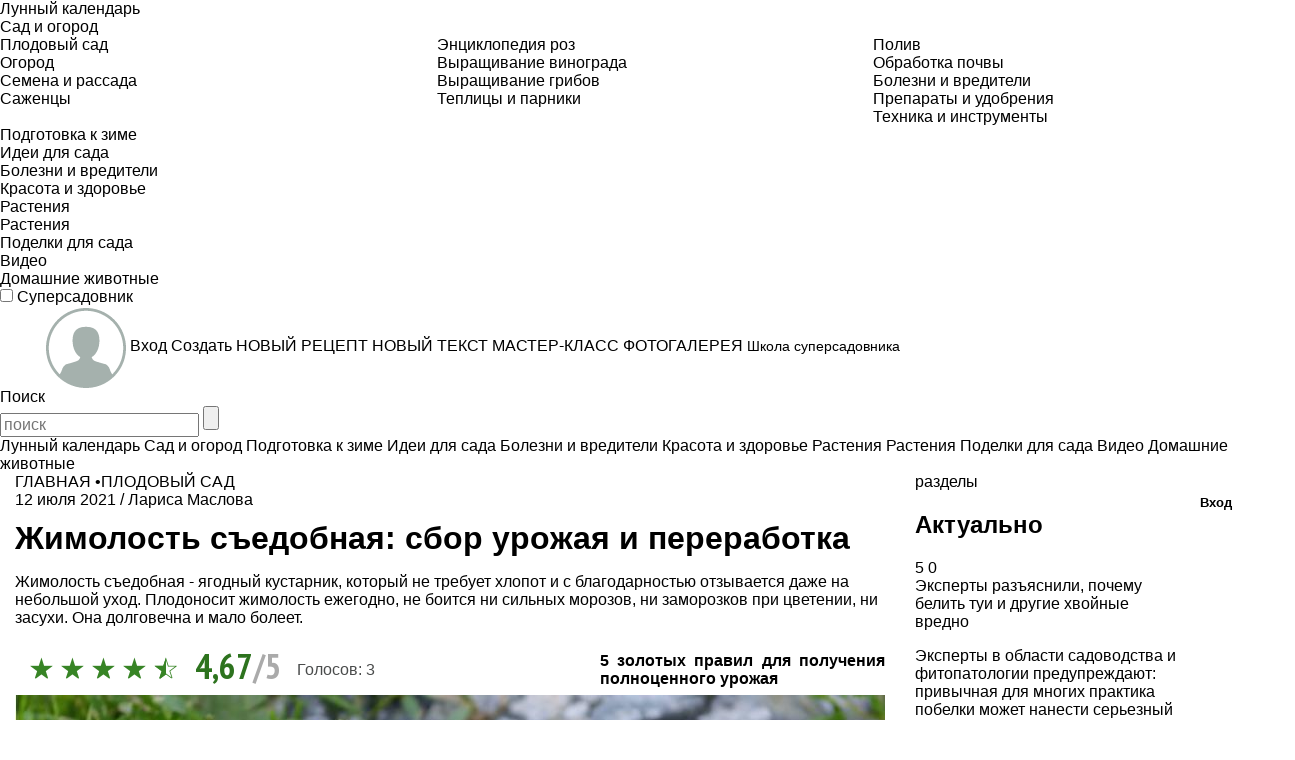

--- FILE ---
content_type: text/html; charset=utf-8
request_url: https://www.supersadovnik.ru/text/zhimolost-sbor-urozhaya-i-pererabotka-1003957
body_size: 115528
content:
<!DOCTYPE html>
<html>
<head>
    <meta charset='utf-8'>
    <meta name="referrer" content="unsafe-url" />
    
            <title>Жимолость: сбор урожая и переработка на Supersadovnik.ru</title>
            <meta name="keywords" content="Жимолость, Сад, огород, участок, дача, энциклопедия растений, садово-огородные культуры, обустройство дачи, Садовник, supersadovnik, жимолость посадка, посадка жимолости, уход за жимолостью, как ухаживать за жимолостью, жимолость фото, жимолость съедобная, жимолость сорта, свойства жимолости, жимолость ягода, жимолость описание, урожай жимолости, переработка жимолости, как сделать варенье, рецепты из жимолости, жимолость и земляника" />
            <meta name="description" content="Жимолость - неприхотлива и вкусна. Ее можно съесть сразу или приготовить сок, варенье или витаминное средство от простуды" />
        <meta property="og:type" content="article" />
        <meta property="og:site_name" content="www.supersadovnik.ru" />
        <meta property="og:title" content="Жимолость: сбор урожая и переработка на Supersadovnik.ru" />
        <meta property="og:description" content="Жимолость - неприхотлива и вкусна. Ее можно съесть сразу или приготовить сок, варенье или витаминное средство от простуды" />
        <meta property="og:image" content="//www.supersadovnik.ru/binfiles/images/20210607/m4918505.jpg" />
        <meta property="yandex_recommendations_image" content="//www.supersadovnik.ru/binfiles/images/20210607/m4918505.jpg" />
            <link rel="canonical" href="https://www.supersadovnik.ru/text/zhimolost-sbor-urozhaya-i-pererabotka-1003957" />

    <meta content='IE=edge' http-equiv='X-UA-Compatible'>
    <meta content='width=device-width, initial-scale=1' name='viewport'>
    <meta name="theme-color" content="#2d731e">
    <meta name="yandex-verification" content="6e38b8fa7f1c5aaf" />
    <meta property="og:url" content="https://www.supersadovnik.ru/text/zhimolost-sbor-urozhaya-i-pererabotka-1003957" />
    <meta name='yandex-verification' content='6e38b8fa7f1c5aaf' />

    <meta name="google-site-verification" content="zCoE3rSJHBNiZi-Ka3t5irsFvp0lxnJ1TZ3h22ai694" />
    <meta name="google-site-verification" content="zCoE3rSJHBNiZi-Ka3t5irsFvp0lxnJ1TZ3h22ai694" />

    <!--Для пинтереста-->
    <meta name="p:domain_verify" content="e1f601c3916eb762161b75904124665a" />

    <link rel="apple-touch-icon" sizes="57x57" href="/Content/images/favicon/apple-icon-57x57.png">
    <link rel="apple-touch-icon" sizes="60x60" href="/Content/images/favicon/apple-icon-60x60.png">
    <link rel="apple-touch-icon" sizes="72x72" href="/Content/images/favicon/apple-icon-72x72.png">
    <link rel="apple-touch-icon" sizes="76x76" href="/Content/images/favicon/apple-icon-76x76.png">
    <link rel="apple-touch-icon" sizes="114x114" href="/Content/images/favicon/apple-icon-114x114.png">
    <link rel="apple-touch-icon" sizes="120x120" href="/Content/images/favicon/apple-icon-120x120.png">
    <link rel="apple-touch-icon" sizes="144x144" href="/Content/images/favicon/apple-icon-144x144.png">
    <link rel="apple-touch-icon" sizes="152x152" href="/Content/images/favicon/apple-icon-152x152.png">
    <link rel="apple-touch-icon" sizes="180x180" href="/Content/images/favicon/apple-icon-180x180.png">
    <link rel="icon" type="image/png" sizes="192x192" href="/Content/images/favicon/android-icon-192x192.png">
    <link rel="icon" type="image/png" sizes="32x32" href="/Content/images/favicon/favicon-32x32.png">
    <link rel="icon" type="image/png" sizes="96x96" href="/Content/images/favicon/favicon-96x96.png">
    <link rel="icon" type="image/png" sizes="16x16" href="/Content/images/favicon/favicon-16x16.png">
    <link rel="manifest" href="/Content/images/favicon/manifest.json">
    <meta name="msapplication-TileColor" content="#ffffff">
    <meta name="msapplication-TileImage" content="/Content/images/favicon/ms-icon-144x144.png">
    <meta name="theme-color" content="#ffffff">


    <link href='https://fonts.googleapis.com/css?family=PT+Sans:400,700,400italic,700italic&#124;PT+Sans+Narrow:400,700&amp;subset=latin,cyrillic' rel='stylesheet' type='text/css'>
    <link href="/Content/styles/bootstrap.css" rel="stylesheet" />
    <link href="/Content/styles/normalize.css" rel="stylesheet" />
    <link rel="stylesheet" href="/Content/styles/jquery.mCustomScrollbar.css" />
    <link href="/Content/styles/site.min.css?random=asdasd" rel="stylesheet"/>

    
    <link rel="stylesheet" href="//releases.flowplayer.org/5.5.2/skin/minimalist.css">
    <link rel="stylesheet" href="/Content/styles/_rating-stars.min.css">
    <link rel="stylesheet" href="/Content/styles/gastro-sliders.min.css">

    <style>

        /*Стили для блоков .ss-text-blocks в статьях, начало*/
        @media (max-width: 375px) {
            /*.ss-text-block{
            flex-wrap: wrap;
        }*/
            .ss-text-block__text-and-price-wrapper {
                width: 80%;
            }
        }

        .ss-text-block__price {
            justify-content: flex-start !important;
            padding-left: 10px;
        }
        /*Стили для блоков .ss-text-blocks в статьях, конец*/

        /*Временные стили для блока технониколь в статьях, начало*/

        .about-product--center {
            margin-bottom: 30px;
        }

        .about-product--links .about-product--center {
            max-width: 920px;
            margin: auto;
        }

        .about-product--links-block {
            display: flex;
            margin: 0 -10px 0 0;
        }

        @media (max-width: 640px) {
            .about-product--links-block {
                flex-wrap: wrap;
                margin: 0;
            }
        }

        .about-product--links-block .about-product--links-block--item {
            display: block;
            width: 100%;
            margin: 0 10px 10px 0;
        }

        @media (max-width: 640px) {
            .about-product--links-block .about-product--links-block--item {
                margin: 30px;
            }
        }

        .about-product--links-block .about-product--links-block--item img {
            margin: 0 0 10px 0;
            width: 100%;
        }

        .about-product--links-block .about-product--links-block--item .about-product--links-block--desc {
            display: flex;
            align-items: center;
            justify-content: center;
        }

            .about-product--links-block .about-product--links-block--item .about-product--links-block--desc .about-product--links-block--svg {
                height: 35px;
                width: auto;
                margin-right: 12px;
            }

            .about-product--links-block .about-product--links-block--item .about-product--links-block--desc svg {
                height: 35px;
                width: auto;
                max-width: 70px;
            }

            .about-product--links-block .about-product--links-block--item .about-product--links-block--desc .about-product--links-block--name {
                font-weight: 800;
                font-size: 14px;
                line-height: 16px;
                text-transform: uppercase;
            }

        .type0 .cls-1, .type0 .cls-3, .type0 .cls-5, .type0 .cls-6 {
            fill: none;
        }

        .type0 .cls-2 {
            fill: #e61930;
        }

        .type0 .cls-3, .type0 .cls-5, .type0 .cls-6 {
            stroke: #e61930;
            stroke-linecap: round;
            stroke-linejoin: round;
            stroke-width: 2.5px;
        }

        .type0 .cls-5 {
            stroke-dasharray: 3.81 5.71;
        }

        .type0 .cls-6 {
            stroke-dasharray: 3.74 5.6;
        }

        .type1 .cls-1, .type1 .cls-3 {
            fill: none;
        }

        .type1 .cls-3 {
            stroke: #e61930;
            stroke-linecap: round;
            stroke-linejoin: round;
            stroke-width: 2.5px;
        }

        .type1 .cls-4 {
            fill: #e61930;
        }

        .about-product--links-block--name {
            color: #000 !important;
        }

        .about-product--links-block--item {
            text-decoration: none !important;
        }
        /*Временные стили для блока технониколь в статьях, конец*/
    </style>



    <!--[if lt IE 9]>
      <script src="/Scripts/nwmatcher.js"></script>
      <script src="/Scripts/selectivizr-min.js"></script>
      <script src="https://oss.maxcdn.com/libs/html5shiv/3.7.0/html5shiv.js"></script>
      <script src="https://oss.maxcdn.com/libs/respond.js/1.4.2/respond.min.js"></script>
    <![endif]-->
    <!--Подключение adfox-->
    <script src="https://yastatic.net/pcode/adfox/loader.js"></script>
    <script src='https://code.jquery.com/jquery-1.11.0.min.js'></script>

    <style>
    </style>
    <script src="https://image.sendsay.ru/app/js/forms/forms.min.js"></script>
    


</head>
<body class="noselect">

    
<div class="flexMenu-popup">
    <div class="top-nav-mobile asas" id="js-top-nav-mobile">

                <div class="top-nav__list-item js-top-nav__list-item ">
                    <a class='top-nav__link ' href='/lunnyj-kalendar-279'>
                        Лунный календарь
                    </a>
                </div>
                <div class="top-nav__list-item js-top-nav__list-item ">
                    <a class='top-nav__link top-nav__link_active' href='/sad-i-ogorod-289'>
                        Сад и огород
                            <span class="top-nav__drop-open js-top-nav__drop-open"></span>
                    </a>
                        <div class="top-nav__drop js-top-nav__drop js-top-nav__drop_active">

                            <div class="row">
                                    <ul class="col-sm-4">
                                        <li class="top-nav__drop-title"></li>
                                                <li><a class='top-nav__drop-link' href="/plodovyj-sad-65">Плодовый сад</a></li>
                                                <li><a class='top-nav__drop-link' href="/ogorod-82">Огород</a></li>
                                                <li><a class='top-nav__drop-link' href="/semena-i-rassada-108">Семена и рассада</a></li>
                                                <li><a class='top-nav__drop-link' href="/group/sazhency-26">Саженцы</a></li>

                                    </ul>
                                    <ul class="col-sm-4">
                                        <li class="top-nav__drop-title"></li>
                                                <li><a class='top-nav__drop-link' href="/jenciklopedija-roz-256">Энциклопедия роз</a></li>
                                                <li><a class='top-nav__drop-link' href="/group/vyraschivanie-vinograda-33">Выращивание винограда</a></li>
                                                <li><a class='top-nav__drop-link' href="/group/vyraschivanie-gribov-29">Выращивание грибов</a></li>
                                                <li><a class='top-nav__drop-link' href="/group/parniki-i-teplicy-19">Теплицы и парники</a></li>

                                    </ul>
                                    <ul class="col-sm-4">
                                        <li class="top-nav__drop-title"></li>
                                                <li><a class='top-nav__drop-link' href="/poliv-113">Полив</a></li>
                                                <li><a class='top-nav__drop-link' href="/obrabotka-pochvy-62">Обработка почвы</a></li>
                                                <li><a class='top-nav__drop-link' href="/bolezni-i-vrediteli-66">Болезни и вредители</a></li>
                                                <li><a class='top-nav__drop-link' href="/group/preparaty-i-udobrenija-30">Препараты и удобрения</a></li>
                                                <li><a class='top-nav__drop-link' href="/group/sadovaya-tehnika-i-sadovye-instrumenty-32">Техника и инструменты</a></li>

                                    </ul>
                            </div>

                        </div>
                </div>
                <div class="top-nav__list-item js-top-nav__list-item ">
                    <a class='top-nav__link ' href='/podgotovka-sada-k-zime-301'>
                        Подготовка к зиме
                    </a>
                </div>
                <div class="top-nav__list-item js-top-nav__list-item ">
                    <a class='top-nav__link ' href='idei-dlya-sada-263'>
                        Идеи для сада
                            <span class="top-nav__drop-open js-top-nav__drop-open"></span>
                    </a>
                        <div class="top-nav__drop js-top-nav__drop ">

                            <div class="row">
                            </div>

                        </div>
                </div>
                <div class="top-nav__list-item js-top-nav__list-item ">
                    <a class='top-nav__link ' href='/bolezni-i-vrediteli-66'>
                        Болезни и вредители
                            <span class="top-nav__drop-open js-top-nav__drop-open"></span>
                    </a>
                        <div class="top-nav__drop js-top-nav__drop ">

                            <div class="row">
                            </div>

                        </div>
                </div>
                <div class="top-nav__list-item js-top-nav__list-item ">
                    <a class='top-nav__link ' href='/health'>
                        Красота и здоровье
                    </a>
                </div>
                <div class="top-nav__list-item js-top-nav__list-item ">
                    <a class='top-nav__link ' href='/plant'>
                        Растения
                    </a>
                </div>
                <div class="top-nav__list-item js-top-nav__list-item ">
                    <a class='top-nav__link ' href='/flower'>
                        Растения
                    </a>
                </div>
                <div class="top-nav__list-item js-top-nav__list-item ">
                    <a class='top-nav__link ' href='/craft'>
                        Поделки для сада
                    </a>
                </div>
                <div class="top-nav__list-item js-top-nav__list-item ">
                    <a class='top-nav__link ' href='/video-241'>
                        Видео
                    </a>
                </div>
                <div class="top-nav__list-item js-top-nav__list-item ">
                    <a class='top-nav__link ' href='/pet'>
                        Домашние животные
                    </a>
                </div>
    </div>
</div>

        <!-- Yandex.Metrika counter -->
    <script type="text/javascript">
        (function (m, e, t, r, i, k, a) {
            m[i] = m[i] || function () { (m[i].a = m[i].a || []).push(arguments) };
            m[i].l = 1 * new Date();
            for (var j = 0; j < document.scripts.length; j++) { if (document.scripts[j].src === r) { return; } }
            k = e.createElement(t), a = e.getElementsByTagName(t)[0], k.async = 1, k.src = r, a.parentNode.insertBefore(k, a)
        })
            (window, document, "script", "https://mc.yandex.ru/metrika/tag.js", "ym");

        ym(1912834, "init", {
            clickmap: true,
            trackLinks: true,
            accurateTrackBounce: true
        });
    </script>
    <noscript><div><img src="https://mc.yandex.ru/watch/1912834" style="position:absolute; left:-9999px;" alt="" /></div></noscript>
    <!-- /Yandex.Metrika counter -->
    <!--LiveInternet counter-->
    <script>
    <!--
        new Image().src = "//counter.yadro.ru/hit?r" +
            escape(document.referrer) + ((typeof (screen) == "undefined") ? "" :
                ";s" + screen.width + "*" + screen.height + "*" + (screen.colorDepth ?
                    screen.colorDepth : screen.pixelDepth)) + ";u" + escape(document.URL) +
            ";h" + escape(document.title.substring(0, 80)) +
            ";" + Math.random();//-->
    </script>
    <!--/LiveInternet-->
    <!-- tns-counter.ru -->
    <script language="JavaScript">
        var img = new Image();
        img.src = '//www.tns-counter.ru/V13a***R>' + document.referrer.replace(/\*/g, '%2a') + '*idvz_ru/ru/CP1251/tmsec=supersadovnik_total/';
    </script>
    <noscript>
        <img src="//www.tns-counter.ru/V13a****idvz_ru/ru/CP1251/tmsec=supersadovnik_total/" width="1" height="1" alt="" />
    </noscript>
    <!--/ tns-counter.ru -->
    <!-- Rating@Mail.ru counter -->
    <script>
        var _tmr = window._tmr || (window._tmr = []);
        _tmr.push({ id: "1791272", type: "pageView", start: (new Date()).getTime() });
        (function (d, w, id) {
            if (d.getElementById(id)) return;
            var ts = d.createElement("script"); ts.type = "text/javascript"; ts.async = true; ts.id = id;
            ts.src = (d.location.protocol == "https:" ? "https:" : "http:") + "//top-fwz1.mail.ru/js/code.js";
            var f = function () { var s = d.getElementsByTagName("script")[0]; s.parentNode.insertBefore(ts, s); };
            if (w.opera == "[object Opera]") { d.addEventListener("DOMContentLoaded", f, false); } else { f(); }
        })(document, window, "topmailru-code");
    </script><noscript>
        <div>
            <img src="//top-fwz1.mail.ru/counter?id=1791272;js=na" style="border:0;position:absolute;left:-9999px;" alt="" />
        </div>
    </noscript>
    <!-- //Rating@Mail.ru counter -->





    <script>
        //$(document).ready(function () {
        //    $(".new-header__top-nav").on("click", function () {

        //        $(".new-header__top-nav").toggleClass('new-header__top-nav_activ')
        //    });
        //});
    </script>

    <header class='clearfix new-header'>
        <div class='new-header__wrapp'>


            <span class="new-header__left">
                <label class="new-header__top-nav">
                    <input type="checkbox" />
                    <span class="new-header__top-nav-icon"></span>
                    <span style="position: absolute;top: 0; left:0; right: 0;bottom: 0;height: 100%; width: 100%;display: block;" id="js-new-header__top-nav">

                    </span>
                </label>

                <a class='new-header__logo' href='/'>
                    Суперсадовник
                </a>
            </span>

            
<div class='new-user-panel'>
    <script>
        var fullAccess = false;
    </script>
        <span class="new-user-panel__info-gruop">
            <a href="/account/login?returnUrl=%2ftext%2fzhimolost-sbor-urozhaya-i-pererabotka-1003957">
                <span class="new-user-panel__avatar">
                    <img alt='' class="new-user-panel__avatar new-user-panel__avatar_mobile-ok" src="/Content/images/noi_ava_md-head.png" style="margin-top: 2px;">
                    <img alt='' class="new-user-panel__avatar new-user-panel__avatar_mobile-no" src="/Content/images/noi_ava_md-d.png" style="margin-top: 2px;">

                </span>
                <span class="new-user-panel__name">
                    Вход
                </span>
            </a>
        </span>
            <span class="new-user-panel__create-wrapp" data-toggle="#js-user-panel__create">
                <a class='new-user-panel__create-link' href='#'>Создать</a>
                <span class="new-user-panel__create" id="js-user-panel__create">
                    <a href="/recipe/add" class="new-user-panel__create-recipe">НОВЫЙ РЕЦЕПТ</a>
                    <a href="/text/add" class="new-user-panel__create-text">НОВЫЙ ТЕКСТ</a>
                    <a href="/masterclass/add" class="new-user-panel__create-masterclass">МАСТЕР-КЛАСС</a>
                    <a href="/gallery/add" class="new-user-panel__create-gallery">ФОТОГАЛЕРЕЯ</a>

                </span>
            </span>
        <a class="new-user-panel__info-link" href="/School" style="font-size: 14px; overflow: hidden;">Школа суперсадовника</a>


</div>


            <a class='new-header__search-mobile' id="js-serch" href='#'>
                <span class='new-header__search-text'>
                    Поиск
                </span>
            </a>
            <form class="new-header__search-form" id="js-search-form" method="get" action="/search/">
                <input type="text" class="new-header__search-input " id="js-search-input" placeholder="поиск" name="t">
                <input type="submit" class="new-header__search-submit ">
                <span class="new-header__search-close" id="js-search-close">

                </span>
            </form>
        </div>
    </header>


    <div class="js-nh clearfix">

        <div class='-wrapper' id="wrapper">
            <style>
  /*  #adfox_16564873862693135 {
        height: 160px;
    }*/
</style>

<!--AdFox START-->
<!--yandex_gastronom.magnit-->
<!--Площадка: supersadovnik.ru / Desktop / 1170x150_Billboard / Branding-->
<!--Категория: <не задана>-->
<!--Тип баннера: Billboard-->
<div id="adfox_16564873862693135"></div>
<script>
    window.yaContextCb.push(() => {
        Ya.adfoxCode.createAdaptive({
            ownerId: 695118,
            containerId: 'adfox_16564873862693135',
            params: {
                p1: 'cwejp',
                p2: 'hsmn',
                pk: 'article-meta',
                pke: '1'
            }
        }, ['desktop', 'tablet'], {
            tabletWidth: 830,
            phoneWidth: 480,
            isAutoReloads: false
        })
    })
</script>
<style>
   /* #adfox_165648746402416191 {
        height: 300px;
    }*/
    @media only screen and (max-width: 480px) {
        #adfox_165648746402416191 {
            min-height: 300px;
        }
    }
</style >
    <!-- AdFox START-- >
    <!-- yandex_gastronom.magnit-- >
    <!-- Площадка: supersadovnik.ru / Mobile / Mobile (Шапка) -->
    <!-- Категория: <не задана >-->

    <div id="adfox_165648746402416191" > </div >
    <script >
    window.yaContextCb.push(()=>{
        Ya.adfoxCode.createAdaptive({
            ownerId: 695118,
            containerId: 'adfox_165648746402416191',
            params: {
                p1: 'cwekb',
                p2: 'hsms',
        pk: 'article-meta',
        pke: '1'
            }
        }, ['phone'], {
            tabletWidth: 830,
            phoneWidth: 480,
            isAutoReloads: false
        })
    })
    </script >


            

<div class="nav">

                <a class='nav__link ' href='/lunnyj-kalendar-279'>
                    Лунный календарь
                   
                </a>
                <a class='nav__link nav__link_active' href='/sad-i-ogorod-289'>
                    Сад и огород
                   
                </a>
                <a class='nav__link ' href='/podgotovka-sada-k-zime-301'>
                    Подготовка к зиме
                   
                </a>
                <a class='nav__link ' href='idei-dlya-sada-263'>
                    Идеи для сада
                   
                </a>
                <a class='nav__link ' href='/bolezni-i-vrediteli-66'>
                    Болезни и вредители
                   
                </a>
                <a class='nav__link ' href='/health'>
                    Красота и здоровье
                   
                </a>
                <a class='nav__link ' href='/plant'>
                    Растения
                   
                </a>
                <a class='nav__link ' href='/flower'>
                    Растения
                   
                </a>
                <a class='nav__link ' href='/craft'>
                    Поделки для сада
                   
                </a>
                <a class='nav__link ' href='/video-241'>
                    Видео
                   
                </a>
                <a class='nav__link ' href='/pet'>
                    Домашние животные
                   
                </a>
</div>





        




            <div id='content'>
                <div class='container-fluid main-content'>
                    


        <meta name="mediator_author" content="anna.filonova" />
    <meta name="mediator_published_time" content="2021-07-12T11:27:00+03:00" />




<div class='row'>
    <section class="col-md-9 -border-left">
            <div class="tagline">
                <div class="breadcrumbs">
                    <a class="breadcrumbs__link" href="/">ГЛАВНАЯ</a>
                        &bull;<a href="/plodovyj-sad-65">ПЛОДОВЫЙ САД</a>
                    
                </div>
                <div class="material-info">
                    <span>12 июля 2021</span> /
<span itemprop="author">Лариса Маслова</span>                </div>

            </div>
            <div class="text clearfix" itemscope itemtype="http://schema.org/Article">
                

    <div class="alarm-button">

        <div class="warning-moderation">
            <div class="warning-moderation__arr warning-moderation__arr_large">
            </div>
        </div>
    </div>



                <div itemprop="about" itemscope itemtype="https://schema.org/Thing">
                    <span itemprop="name" style="display:none;">Жимолость съедобная: сбор урожая и переработка</span>
                </div>
                <h1 class="text__title" itemprop="headline">Жимолость съедобная: сбор урожая и переработка</h1>
                

                <div class="text__intro" itemprop="description"><p>Жимолость съедобная - ягодный кустарник, который не требует хлопот и с благодарностью отзывается даже на небольшой уход. Плодоносит жимолость ежегодно, не боится ни сильных морозов, ни заморозков при цветении, ни засухи. Она долговечна и мало болеет.</p>
</div>
                

<script>
    var rating_objectType = 'Text';
    var rating_objectId = 1003957;

    $(function () {
        $(".star_button").on("click", function (e) {
            var mark = $(e.target).val();
            if (mark <= 0 || mark > 5)
                return;

            $.ajax({
                url: '/service/AddRatingVote',
                type: 'POST',
                dataType: 'json',
                async: false,
                data: JSON.stringify({
                    "ObjectType": rating_objectType,
                    "ObjectId": rating_objectId,
                    "Value": mark
                }),
                contentType: 'application/json; charset=utf-8',
                success: function (result) {
                    if (result.success) {
                        $(".star_button").removeClass("full_star").removeClass("half_star");
                        $(".star_button").removeClass("current_vote");
                        $(".star_button").attr("title", "");
                        $(e.target).addClass("current_vote").attr("title","Ваш голос - "+mark);
                        $(".star_button").each(function (i, el) {
                            if (result.rating >= i + 0.9) {
                                $(el).addClass("full_star");
                            }
                            else if (result.rating>=i+0.1) {
                                $(el).addClass("half_star");
                            }
                        });
                        $(".js-rating_value").html(result.rating_string);
                        $(".rating_voters").html(result.voters);
                        $(".rating_myvoice").html(mark);
                    }
                    else {
                        showMessage('error', 'Ошибка при изменении рейтинга', result.Message);
                    }

                }
            });
        });
    })

</script>
<div class="row">
    <div class="col-md-8 col-sm-8 col-ms-7">
        <div itemscope itemtype="http://schema.org/Rating">
            <meta itemprop="ratingValue" content="4,67">
            <meta itemprop="bestRating" content="5">
        </div>
        <div class="stars-widget">
                <!--<div>Звезд: 4,66666666666667  Рейтинг: 4,67 из 5, Голосов: 3</div>-->
                <div class="stars-widget_field">
                    <span class="stars-widget_field-text"></span>

                        <button class="star_button full_star" disabled></button>
                        <button class="star_button full_star" disabled></button>
                        <button class="star_button full_star" disabled></button>
                        <button class="star_button full_star" disabled></button>
                        <button class="star_button half_star" disabled></button>
                </div>
                <div class="stars-widget_info-left"><span class="stars-widget__raing-value-left js-rating_value">4,67</span><span class="stars-widget__raing-value-right">/5</span></div>
                <div class="stars-widget_info-right">Голосов: <span class="rating_voters">3</span></div>
        </div>
    </div>
</div>

                
<div class="slider-and-video row " style="margin-top: 25px;">
        <div class="main-slider col-md-12  js-slider">
            <div id='js-bxslider' class='main-slider__ul'>
                    <div class="main-slider__list-item">
                        <div class="main-slider__image-box">
                            <div class="main-slider__image-wrap" data-points="">
                                <img class="main-slider__image-image "  src="/binfiles/images/20210607/b4918505.jpg" alt="жимолость" title="жимолость">
                            </div>
                        </div>
                    </div>
            </div>
            


        </div>
        <script>
        $(document).ready(function () {
            $('.js-mif-slideToggle').on("click", function () {
                var target = $(".ui-accordion-content-active").height();
                $("html, body").animate({ scrollTop: $(window).scrollTop() - target }, 250);
            })

            if ($('#js-bxslider .main-slider__list-item').length > 1) {
                $('#js-bxslider').bxSlider({
                    auto: true,
                    infiniteLoop: $('#js-bxslider .main-slider__list-item').length > 1,
                    hideControlOnEnd: true,
                    pause: 6000,
                    pager: true,

                    onSliderLoad: function (activeIndex, slider) {
                        // $(slider.controls.directionEl).append('<div class="counter"><span class="actIndex">1</span> / ' + slider.children.length + '</div>');
                        $(slider.children).show();
                    },
                    onSlideAfter: function (activeSlide, oldIndex, activeIndex, slider) {
                        //$(slider.controls.directionEl).find('.counter .actIndex').text(activeIndex + 1);
                    }
                });
            }
        })
    </script>
</div>

                <div class="row">



<script src="//yastatic.net/es5-shims/0.0.2/es5-shims.min.js"></script>
<script src="//yastatic.net/share2/share.js"></script>

<div class="col-md-8 col-sm-8 col-ms-7 share-common">
    <div id="my-common-share"></div>
</div>



<script>
    function share_print() {

        var print = document.createElement('span');
        print.setAttribute('class', 'share-print-button');
        print.setAttribute('onclick', 'print()');
        print.setAttribute('title', 'Распечатать');
        document.querySelector('.ya-share2__list').appendChild(print);
    }

    var myShare = document.getElementById('my-common-share');
    var myShareImg = 'https://www.supersadovnik.ru/binfiles/images/20210607/m4918505.jpg';

    var share = Ya.share2(myShare, {
        content: {
            image: myShareImg
        },
        theme: {
            //services: 'vkontakte,facebook,odnoklassniki,pinterest',
            services: 'vkontakte,odnoklassniki,pinterest',
            counter: true,
            bare: true
        },
        hooks: {
            onready: function () {
                //console.log('блок инициализирован');            
                share_print();
            }
        }
    });


</script>



                    

                </div>
                <div class="text__data- js-mediator-article" itemprop="articleBody">
                    <p style="text-align: justify;"><strong>5 золотых правил для&nbsp;получения полноценного урожая</strong></p>

<ul>
	<li style="text-align: justify;"><a href="https://www.supersadovnik.ru/article_plant.aspx?id=1001504"><em><strong>Сажать</strong></em> жимолость</a> на солнце или в&nbsp;легкой полутени, по возможности в&nbsp;защищенном от ветра месте.</li>
	<li style="text-align: justify;"><em><strong>Поливать</strong></em>, особенно в&nbsp;первую половину лета, при засушливой погоде. Если влаги достаточно, будет не только хороший урожай, но и&nbsp;декоративный густооблиственный куст.</li>
	<li style="text-align: justify;"><a href="https://www.supersadovnik.ru/article_plant.aspx?id=1001505"><em><strong>Подкармливать</strong></em></a> органическими удобрениями весной и&nbsp;в конце лета. Хорошо использовать органоминеральное гранулированное удобрение длительного действия для весны и&nbsp;осени. Можно совмещать подкормку и&nbsp;мульчирование: сначала раскладывать слой органического удобрения, а&nbsp;сверху солому или скошенную траву для сохранения влаги и&nbsp;создания благоприятной микрофлоры в&nbsp;зоне корней.</li>
	<li style="text-align: justify;"><em><strong>Обрезать</strong></em>. Первые 5&ndash;7 лет проводится только санитарная обрезка, с&nbsp;возрастом появляется потребность в&nbsp;омолаживающей. При своевременной обрезке продуктивность <a href="https://www.supersadovnik.ru/plant.aspx?id=1418">жимолости</a> сохраняется очень долго.</li>
	<li style="text-align: justify;"><a href="https://www.supersadovnik.ru/article_agro.aspx?id=1000897"><em><strong>Пропалывать</strong></em></a>. Жимолость, как и&nbsp;другие ягодные кустарники, не любит сорняков у&nbsp;основания куста.</li>
</ul>

<p style="text-align: justify;"><strong>Сбор и&nbsp;переработка урожая</strong></p>

<p style="text-align: justify;"><img alt="" src="https://www.supersadovnik.ru/binfiles/images/00000144/00076184.jpg" /></p>

<p style="text-align: justify;">Если ягоды приобрели синий цвет, это не значит, что они поспели. Нужно подождать еще хотя бы неделю, а&nbsp;если это неосыпающийся сорт, то подольше, чтобы они набрали сладости. Сорта с&nbsp;осыпающимися ягодами удобно собирать стряхиванием, подстелив под куст ткань или пленку. Тогда в&nbsp;корзинку попадут только сладкие и&nbsp;спелые. Собранные ягоды очень нежные и&nbsp;легко мнутся, поэтому лучше их укладывать тонким слоем или в&nbsp;небольшую емкость. Жимолость не хранится долго даже в&nbsp;холодильнике, поэтому часть урожая (особенно сорта с&nbsp;толстой кожицей) лучше заморозить в&nbsp;морозильной камере. Замороженные ягоды можно использовать как начинку, украшение для кондитерских изделий, делать фруктовые коктейли и&nbsp;т.д. Очень вкусно &quot;сырое&quot; и&nbsp;&quot;вареное&quot; варенье из жимолости.</p>

<p style="text-align: justify;"><img alt="" src="https://www.supersadovnik.ru/binfiles/images/00000144/00076185.jpg" /></p>

<p style="text-align: justify;">Хороша жимолость с&nbsp;<a href="https://www.supersadovnik.ru/article_plant.aspx?id=1003031">лесной земляникой</a> или <a href="https://www.supersadovnik.ru/plant.aspx?id=1468">земклуникой</a>, измельченную с&nbsp;сахаром. Кстати, это хорошее жаропонижающее и&nbsp;поливитаминное средство <a href="https://www.supersadovnik.ru/article_house.aspx?id=1003174">при простуде</a>. Ягоды лучше просто размять в&nbsp;неметаллической посуде, хотя можно для экономии времени измельчить в&nbsp;блендере. При хранении в&nbsp;холодильнике или в погребе нужно 1&nbsp;кг сахара на 1&nbsp;кг ягод (если хранить в&nbsp;комнате&nbsp;&ndash; 1,3&ndash;1,5 кг). Хороши из жимолости ликер, наливка и&nbsp;<a href="https://www.supersadovnik.ru/article_house.aspx?id=1003094">вино</a>.</p>

<p style="text-align: justify;"><em>Вкус жимолости сильно зависит от погоды, количества влаги и&nbsp;солнца. В&nbsp;разные годы вкус ягод значительно отличается, а&nbsp;иногда даже не совсем соответствует описанию, данному селекционером.</em></p>

                </div>
                


            </div>


<div class="" style="max-width: 570px">
    <!--AdFox START-->
    <!--yandex_gastronom.magnit-->
    <!--Площадка: supersadovnik.ru / Desktop / Inpage после статьи (Сквозной) 870x90-->
    <!--Категория: <не задана>-->
    <!--Тип баннера: Inpage-->
    <div id="adfox_165648947448755851"></div>
    <script>
        window.yaContextCb.push(() => {
            Ya.adfoxCode.createScroll({
                ownerId: 695118,
                containerId: 'adfox_165648947448755851',
                params: {
                    p1: 'cwejs',
                    p2: 'hsmp',
                    pk: 'article-meta',
                    pke: '1'
                },
                lazyLoad: {
                    fetchMargin: 150,
                    mobileScaling: 1,
                },
            },
                ['desktop', 'tablet'], {
                tabletWidth: 830,
                phoneWidth: 480,
                isAutoReloads: false
            })
        })
    </script>
    <!--AdFox START-->
    <!--yandex_gastronom.magnit-->
    <!--Площадка: supersadovnik.ru / Mobile / Mobile (после статьи)-->
    <!--Категория: <не задана>-->
    <!--Тип баннера: Mobile-->
    <div id="adfox_165648949668246612"></div>
    <script>
        window.yaContextCb.push(() => {
            Ya.adfoxCode.createScroll({
                ownerId: 695118,
                containerId: 'adfox_165648949668246612',
                params: {
                    p1: 'cweka',
                    p2: 'hsms',
                    pk: 'article-meta',
                    pke: '1'
                },
                lazyLoad: {
                    fetchMargin: 150,
                    mobileScaling: 1,
                },
            },
                ['phone'], {
                tabletWidth: 830,
                phoneWidth: 480,
                isAutoReloads: false
            })
        })
    </script>
</div>
                <div class="tags">
                    <div class="tags__title">Ключевые слова</div>
                        <a class="tags__link" href="/tag/ягода">ягода</a>,                         <a class="tags__link" href="/tag/жимолость">жимолость</a>,                         <a class="tags__link" href="/tag/жимолость синяя">жимолость синяя</a>                </div>
            <div class="cb"></div>
                <div class="text__caption-photo">Иллюстрации к материалу: Shutterstock/fotodom.ru</div>




<script>
    !function (e) { function t(t, n) { if (!(n in e)) { for (var r, a = e.document, i = a.scripts, o = i.length; o--;) if (-1 !== i[o].src.indexOf(t)) { r = i[o]; break } if (!r) { r = a.createElement("script"), r.type = "text/javascript", r.async = !0, r.defer = !0, r.src = t, r.charset = "UTF-8"; var d = function () { var e = a.getElementsByTagName("script")[0]; e.parentNode.insertBefore(r, e) }; "[object Opera]" == e.opera ? a.addEventListener ? a.addEventListener("DOMContentLoaded", d, !1) : e.attachEvent("onload", d) : d() } } } t("//mediator.mail.ru/script/28214316/", "_mediator") }(window);
</script>


<div id="advertisement-message"></div>
    <h2 class="-title">
        ПОХОЖИЕ МАТЕРИАЛЫ
    </h2>
    <div class="row archive">

<article class="material-anons col-sm-4 col-ms-6 ">
        <a class='material-anons__img-wrapp js-fix' href='/plant/zhimolost-1418'>
            <img class="material-anons__img js-lazy" data-src="/binfiles/images/00000016/m_00036511.jpg" alt='Жимолость' src='/Content/images/load.GIF'>
        </a>

            <div class='anons-bock__like-box'>
            <span class='anons-bock__like'>
                <a class='anons-bock__like-ico' href='/plant/zhimolost-1418'></a>
                <span>4,4</span>
            </span>
            <span class='anons-bock__comm'>
                <a class='anons-bock__comm-ico' href='/plant/zhimolost-1418'></a>
                <span>19</span>
            </span>
        </div>

    <div class="material-anons__title">
        <a class="material-anons__title-link" href='/plant/zhimolost-1418'>Жимолость</a>
    </div>
    <p class="material-anons__des">Никто не помнит, когда человек "приручил" малину или смородину, пересадив их кусты из леса поближе к ...</p>

</article>

<article class="material-anons col-sm-4 col-ms-6 ">
        <a class='material-anons__img-wrapp js-fix' href='/text/sorta-zhimolosti-1001510'>
            <img class="material-anons__img js-lazy" data-src="/binfiles/images/00000016/m_00036509.jpg" alt='Сорта жимолости' src='/Content/images/load.GIF'>
        </a>

            <div class='anons-bock__like-box'>
            <span class='anons-bock__like'>
                <a class='anons-bock__like-ico' href='/text/sorta-zhimolosti-1001510'></a>
                <span>5</span>
            </span>
            <span class='anons-bock__comm'>
                <a class='anons-bock__comm-ico' href='/text/sorta-zhimolosti-1001510'></a>
                <span>11</span>
            </span>
        </div>

    <div class="material-anons__title">
        <a class="material-anons__title-link" href='/text/sorta-zhimolosti-1001510'>Сорта жимолости</a>
    </div>
    <p class="material-anons__des">Жимолость съедобная - прекрасный медонос, она хорошо смотрится в одиночных и групповых посадках или ...</p>

</article>

<article class="material-anons col-sm-4 col-ms-6 ">
        <a class='material-anons__img-wrapp js-fix' href='/text/razmnozhenie-zhimolosti-1001506'>
            <img class="material-anons__img js-lazy" data-src="/binfiles/images/00000016/m_00036509.jpg" alt='Размножение жимолости' src='/Content/images/load.GIF'>
        </a>

            <div class='anons-bock__like-box'>
            <span class='anons-bock__like'>
                <a class='anons-bock__like-ico' href='/text/razmnozhenie-zhimolosti-1001506'></a>
                <span>0</span>
            </span>
            <span class='anons-bock__comm'>
                <a class='anons-bock__comm-ico' href='/text/razmnozhenie-zhimolosti-1001506'></a>
                <span>2</span>
            </span>
        </div>

    <div class="material-anons__title">
        <a class="material-anons__title-link" href='/text/razmnozhenie-zhimolosti-1001506'>Размножение жимолости</a>
    </div>
    <p class="material-anons__des">Жимолость съедобную можно размножать семенным и вегетативным способом.</p>

</article>

<article class="material-anons col-sm-4 col-ms-6 ">
        <a class='material-anons__img-wrapp js-fix' href='/masterclass/cherenkovanie-zhimolosti-1187'>
            <img class="material-anons__img js-lazy" data-src="/binfiles/images/00000142/m_00075765.jpg" alt='Черенкование жимолости' src='/Content/images/load.GIF'>
        </a>

            <div class='anons-bock__like-box'>
            <span class='anons-bock__like'>
                <a class='anons-bock__like-ico' href='/masterclass/cherenkovanie-zhimolosti-1187'></a>
                <span>4,5</span>
            </span>
            <span class='anons-bock__comm'>
                <a class='anons-bock__comm-ico' href='/masterclass/cherenkovanie-zhimolosti-1187'></a>
                <span>4</span>
            </span>
        </div>

    <div class="material-anons__title">
        <a class="material-anons__title-link" href='/masterclass/cherenkovanie-zhimolosti-1187'>Черенкование жимолости</a>
    </div>
    <p class="material-anons__des">Жимолость можно размножить зелеными черенками, зимними черенками, горизонтальными отводками и ...</p>

</article>

<article class="material-anons col-sm-4 col-ms-6 ">
        <a class='material-anons__img-wrapp js-fix' href='/gallery/show/349/sorta-zhimolosti-foto'>
            <img class="material-anons__img js-lazy" data-src="/binfiles/images/20131223/00015217_m.jpg" alt='Сорта жимолости. Фото' src='/Content/images/load.GIF'>
        </a>

            <div class='anons-bock__like-box'>
            <span class='anons-bock__like'>
                <a class='anons-bock__like-ico' href='/gallery/show/349/sorta-zhimolosti-foto'></a>
                <span>5</span>
            </span>
            <span class='anons-bock__comm'>
                <a class='anons-bock__comm-ico' href='/gallery/show/349/sorta-zhimolosti-foto'></a>
                <span>0</span>
            </span>
        </div>

    <div class="material-anons__title">
        <a class="material-anons__title-link" href='/gallery/show/349/sorta-zhimolosti-foto'>Сорта жимолости. Фото</a>
    </div>
    <p class="material-anons__des"></p>
        <div class='author-group'>

                <a class='author-group__avatar' href='/user/profile/редакция'>
                </a>
            <span class="author-group__data">
                    <a class='author-group__name' href='/user/profile/редакция'>Редакция</a>
                                    <span class="author-group__date">23 декабря 2013</span>
            </span>
        </div>

</article>

<article class="material-anons col-sm-4 col-ms-6 ">
        <a class='material-anons__img-wrapp js-fix' href='/text/zhimolost-uhod-1001505'>
            <img class="material-anons__img js-lazy" data-src="/binfiles/images/00000016/m_00036511.jpg" alt='Жимолость: уход' src='/Content/images/load.GIF'>
        </a>

            <div class='anons-bock__like-box'>
            <span class='anons-bock__like'>
                <a class='anons-bock__like-ico' href='/text/zhimolost-uhod-1001505'></a>
                <span>0</span>
            </span>
            <span class='anons-bock__comm'>
                <a class='anons-bock__comm-ico' href='/text/zhimolost-uhod-1001505'></a>
                <span>11</span>
            </span>
        </div>

    <div class="material-anons__title">
        <a class="material-anons__title-link" href='/text/zhimolost-uhod-1001505'>Жимолость: уход</a>
    </div>
    <p class="material-anons__des">В первые 3–4 года после посадки жимолость съедобная растет медленно. Давайте узнаем, как ухаживать ...</p>

</article>

<article class="material-anons col-sm-4 col-ms-6 ">
        <a class='material-anons__img-wrapp js-fix' href='/text/posadka-zhimolosti-sedobnoj-1001504'>
            <img class="material-anons__img js-lazy" data-src="/binfiles/images/00000016/m_00036511.jpg" alt='Посадка жимолости съедобной' src='/Content/images/load.GIF'>
        </a>

            <div class='anons-bock__like-box'>
            <span class='anons-bock__like'>
                <a class='anons-bock__like-ico' href='/text/posadka-zhimolosti-sedobnoj-1001504'></a>
                <span>0</span>
            </span>
            <span class='anons-bock__comm'>
                <a class='anons-bock__comm-ico' href='/text/posadka-zhimolosti-sedobnoj-1001504'></a>
                <span>15</span>
            </span>
        </div>

    <div class="material-anons__title">
        <a class="material-anons__title-link" href='/text/posadka-zhimolosti-sedobnoj-1001504'>Посадка жимолости съедобной</a>
    </div>
    <p class="material-anons__des">Для съедобной жимолости выбирают открытое и солнечное, но защищенное от ветра место.</p>

</article>

<article class="material-anons col-sm-4 col-ms-6 ">
        <a class='material-anons__img-wrapp js-fix' href='/text/domashnee-vino-sdelano-s-lyubovyu-1003094'>
            <img class="material-anons__img js-lazy" data-src="/binfiles/images/00000057/m_00061299.jpg" alt='Домашнее вино: сделано с любовью' src='/Content/images/load.GIF'>
        </a>

            <div class='anons-bock__like-box'>
            <span class='anons-bock__like'>
                <a class='anons-bock__like-ico' href='/text/domashnee-vino-sdelano-s-lyubovyu-1003094'></a>
                <span>5</span>
            </span>
            <span class='anons-bock__comm'>
                <a class='anons-bock__comm-ico' href='/text/domashnee-vino-sdelano-s-lyubovyu-1003094'></a>
                <span>4</span>
            </span>
        </div>

    <div class="material-anons__title">
        <a class="material-anons__title-link" href='/text/domashnee-vino-sdelano-s-lyubovyu-1003094'>Домашнее вино: сделано с любовью</a>
    </div>
    <p class="material-anons__des">Интерес к домашнему виноделию растет с каждым днем. Прижилось вино из одуванчиков, домашних овощей, ...</p>

</article>

<article class="material-anons col-sm-4 col-ms-6 ">
        <a class='material-anons__img-wrapp js-fix' href='/text/irga-uhod-i-ispolzovanie-urozhaya-1001649'>
            <img class="material-anons__img js-lazy" data-src="/binfiles/images/00000016/m_00037385.jpg" alt='Ирга: уход и использование урожая' src='/Content/images/load.GIF'>
        </a>

            <div class='anons-bock__like-box'>
            <span class='anons-bock__like'>
                <a class='anons-bock__like-ico' href='/text/irga-uhod-i-ispolzovanie-urozhaya-1001649'></a>
                <span>5</span>
            </span>
            <span class='anons-bock__comm'>
                <a class='anons-bock__comm-ico' href='/text/irga-uhod-i-ispolzovanie-urozhaya-1001649'></a>
                <span>13</span>
            </span>
        </div>

    <div class="material-anons__title">
        <a class="material-anons__title-link" href='/text/irga-uhod-i-ispolzovanie-urozhaya-1001649'>Ирга: уход и использование урожая</a>
    </div>
    <p class="material-anons__des">Стоит только посадить иргу, а позаботится она о себе самостоятельно. Ей не страшны засуха и ветер, ...</p>

</article>

<article class="material-anons col-sm-4 col-ms-6 ">
        <a class='material-anons__img-wrapp js-fix' href='/text/pokupaem-sazhency-plodovyh-derevev-i-yagodnyh-kustarnikov-gde-kak-i-kakie-1003098'>
            <img class="material-anons__img js-lazy" data-src="/binfiles/images/00000056/m_00061268.jpg" alt='Покупаем саженцы плодовых деревьев и ягодных кустарников: где, как и какие' src='/Content/images/load.GIF'>
        </a>

            <div class='anons-bock__like-box'>
            <span class='anons-bock__like'>
                <a class='anons-bock__like-ico' href='/text/pokupaem-sazhency-plodovyh-derevev-i-yagodnyh-kustarnikov-gde-kak-i-kakie-1003098'></a>
                <span>4,75</span>
            </span>
            <span class='anons-bock__comm'>
                <a class='anons-bock__comm-ico' href='/text/pokupaem-sazhency-plodovyh-derevev-i-yagodnyh-kustarnikov-gde-kak-i-kakie-1003098'></a>
                <span>10</span>
            </span>
        </div>

    <div class="material-anons__title">
        <a class="material-anons__title-link" href='/text/pokupaem-sazhency-plodovyh-derevev-i-yagodnyh-kustarnikov-gde-kak-i-kakie-1003098'>Покупаем саженцы плодовых деревьев и ягодных кустарников: где, как и какие</a>
    </div>
    <p class="material-anons__des">Куда отправиться за "обновками" для плодового сада? Сезон выгодных закупок уже близок, давайте ...</p>

</article>

<article class="material-anons col-sm-4 col-ms-6 ">
        <a class='material-anons__img-wrapp js-fix' href='/text/sorta-plodovyh-i-yagodnyh-kultur-s-lechebnymi-svojstvami-1003580'>
            <img class="material-anons__img js-lazy" data-src="/binfiles/images/00000104/m_00069303.jpg" alt='Сорта плодовых и ягодных культур с лечебными свойствами' src='/Content/images/load.GIF'>
        </a>

            <div class='anons-bock__like-box'>
            <span class='anons-bock__like'>
                <a class='anons-bock__like-ico' href='/text/sorta-plodovyh-i-yagodnyh-kultur-s-lechebnymi-svojstvami-1003580'></a>
                <span>5</span>
            </span>
            <span class='anons-bock__comm'>
                <a class='anons-bock__comm-ico' href='/text/sorta-plodovyh-i-yagodnyh-kultur-s-lechebnymi-svojstvami-1003580'></a>
                <span>0</span>
            </span>
        </div>

    <div class="material-anons__title">
        <a class="material-anons__title-link" href='/text/sorta-plodovyh-i-yagodnyh-kultur-s-lechebnymi-svojstvami-1003580'>Сорта плодовых и ягодных культур с лечебными свойствами</a>
    </div>
    <p class="material-anons__des">"Молодильные" сорта яблок существуют, а их лечебный эффект проверен и подтвержден врачами нескольких ...</p>

</article>

<article class="material-anons col-sm-4 col-ms-6 ">
        <a class='material-anons__img-wrapp js-fix' href='/text/smorodina-sposoby-sbora-hraneniya-i-recepty-prigotovleniya-1003494'>
            <img class="material-anons__img js-lazy" data-src="/binfiles/images/00000094/m_00067650.jpg" alt='Смородина: способы сбора, хранения и рецепты приготовления' src='/Content/images/load.GIF'>
        </a>

            <div class='anons-bock__like-box'>
            <span class='anons-bock__like'>
                <a class='anons-bock__like-ico' href='/text/smorodina-sposoby-sbora-hraneniya-i-recepty-prigotovleniya-1003494'></a>
                <span>4,5</span>
            </span>
            <span class='anons-bock__comm'>
                <a class='anons-bock__comm-ico' href='/text/smorodina-sposoby-sbora-hraneniya-i-recepty-prigotovleniya-1003494'></a>
                <span>6</span>
            </span>
        </div>

    <div class="material-anons__title">
        <a class="material-anons__title-link" href='/text/smorodina-sposoby-sbora-hraneniya-i-recepty-prigotovleniya-1003494'>Смородина: способы сбора, хранения и рецепты приготовления</a>
    </div>
    <p class="material-anons__des">Плодовитость смородины иногда просто поражает. Но не все любят есть эти кисловатые ягоды в свежем ...</p>

</article>
    </div>

<style>
    /*mgboxtl - контейнер с заголовком*/
    .lentainform-block .mgboxtl {
        margin: 0;
        padding: 10px 0 5px 0 !important;
        font-family: "ReformaGroteskMediumC";
        font-size: 2.5rem;
        font-weight: 400;
        line-height: 1.5;
        text-transform: uppercase;
        text-align: left;
        color: #1d211f;
        text-decoration: none;
        border-top: 4px solid #1d211f;
        clear: both;
    }

    /*mcimg - контейнер с картинкой*/
    .lentainform-block #LentaInformComposite670768 div.mcimg {
        display: block !important;
        width: 100% !important;
        height: auto !important;
        margin: auto;
        float: none;
    }

    /*text-elements - контейнер с текстом*/
    .lentainform-block #LentaInformComposite670768 div.text-elements {
        display: block !important;
    }

    .lentainform-block #LentaInformComposite670768 .mctitle a {
        font-family: 'PT Sans Narrow',sans-serif !important;
        font-size: 20px !important;
        line-height: 25px !important;
        font-weight: 700 !important;
    }
    .mgline {
        padding: 0 15px !important;
    }
    #LentaInformComposite689944 .mgline {
    padding: 0 15px !important;

}
    #LentaInformComposite689944 .mgbox {
      padding: 0 15px !important;
    }
    /*#endregion */
</style>


        </section>







    


<aside class='sidebar col-md-3 -border-right' style="overflow: hidden;">

    





    <div class="indent-25"> </div>
<div class="banner ">
    <!--AdFox START-->
    <!--yandex_gastronom.magnit-->
    <!--Площадка: supersadovnik.ru / Desktop / Sidebar_240x400 верх-->
    <!--Категория: <не задана>-->
    <!--Тип баннера: Sidebar-->
    <div id="adfox_165648888361179587"></div>
    <script>
        window.yaContextCb.push(() => {
            Ya.adfoxCode.createAdaptive({
                ownerId: 695118,
                containerId: 'adfox_165648888361179587',
                params: {
                    p1: 'cwejw',
                    p2: 'hsmo',
                    pk: 'article-meta',
                    pke: '1'
                }
            }, ['desktop', 'tablet'], {
                tabletWidth: 830,
                phoneWidth: 480,
                isAutoReloads: false
            })
        })
    </script>

</div>
    <div class="submenu " id="js-submenu" style="margin-bottom: 20px;">
    <div class="submenu__title">
        <span id="js-submenu-title"></span>
        <div class="submenu__des">
            разделы
        </div>
        <div class="submenu__close" id="js-submenu__close"></div>
    </div>
    <div id="js-submenu__linck">

    </div>
</div>
    




    



















<div class="">
        <h2 class="-title">
                <a class="-title__link" href="/group/vyraschivanie-iz-semjan-101">Актуально</a>
        </h2>
            <article class="anons-bock">

                <div class='anons-bock__like-box'>
                    <span class='anons-bock__like'>
                        <a class='anons-bock__like-ico' href='/text/jeksperty-razjasnili-pochemu-belit-tui-vredno-1014491'></a>
                        <span>5</span>
                    </span>
                    <span class='anons-bock__comm'>
                        <a class='anons-bock__comm-ico' href='/text/jeksperty-razjasnili-pochemu-belit-tui-vredno-1014491'></a>
                        <span>0</span>
                    </span>
                </div>

                <div class="anons-bock__title">
                    <a class="anons-bock__title-link" href='/text/jeksperty-razjasnili-pochemu-belit-tui-vredno-1014491'>Эксперты разъяснили, почему белить туи и другие хвойные вредно</a>
                </div>
                <p class="anons-bock__des">
                    Эксперты в области садоводства и фитопатологии предупреждают: привычная для многих практика побелки может нанести серьезный вред хвойным растениям. ...
                </p>
                <div class='author-group'>

                </div>
            </article>
            <article class="anons-bock">
                    <a class='anons-bock__big-img js-lazy js-lazy-big' href='/text/kak-pravilno-ukryt-rozy-na-zimu-1001947' style='background-image:url(/Content/images/load.GIF);' data-src="/binfiles/images/20171023/m98e1606.jpg"></a>

                <div class='anons-bock__like-box'>
                    <span class='anons-bock__like'>
                        <a class='anons-bock__like-ico' href='/text/kak-pravilno-ukryt-rozy-na-zimu-1001947'></a>
                        <span>5</span>
                    </span>
                    <span class='anons-bock__comm'>
                        <a class='anons-bock__comm-ico' href='/text/kak-pravilno-ukryt-rozy-na-zimu-1001947'></a>
                        <span>25</span>
                    </span>
                </div>

                <div class="anons-bock__title">
                    <a class="anons-bock__title-link" href='/text/kak-pravilno-ukryt-rozy-na-zimu-1001947'>Как правильно укрыть розы на зиму, советы эксперта Любови Бумбеевой</a>
                </div>
                <p class="anons-bock__des">
                    Укрывать или резать розы на зиму? – вот вопрос, который в октябре тревожит всех обладателей розовых кустов. Рассмотрим вариант зимнего укрытия, ...
                </p>
                <div class='author-group'>

                </div>
            </article>
            <article class="anons-bock">
                    <a class='anons-bock__big-img js-lazy js-lazy-big' href='/text/opryskivanie-rastenij-helatom-zheleza-polza-i-vred-tochnye-dozirovki-i-sovety-jeksperta-1014487' style='background-image:url(/Content/images/load.GIF);' data-src="/binfiles/images/20220114/mf8e08b3.jpg"></a>

                <div class='anons-bock__like-box'>
                    <span class='anons-bock__like'>
                        <a class='anons-bock__like-ico' href='/text/opryskivanie-rastenij-helatom-zheleza-polza-i-vred-tochnye-dozirovki-i-sovety-jeksperta-1014487'></a>
                        <span>5</span>
                    </span>
                    <span class='anons-bock__comm'>
                        <a class='anons-bock__comm-ico' href='/text/opryskivanie-rastenij-helatom-zheleza-polza-i-vred-tochnye-dozirovki-i-sovety-jeksperta-1014487'></a>
                        <span>0</span>
                    </span>
                </div>

                <div class="anons-bock__title">
                    <a class="anons-bock__title-link" href='/text/opryskivanie-rastenij-helatom-zheleza-polza-i-vred-tochnye-dozirovki-i-sovety-jeksperta-1014487'>Опрыскивание растений хелатом железа</a>
                </div>
                <p class="anons-bock__des">
                    Эта статья про то, когда действительно нужно листовое опрыскивание хелатом железа и как его правильно приготовить самостоятельно.
                </p>
                <div class='author-group'>

                </div>
            </article>
            <article class="anons-bock">
                    <a class='anons-bock__big-img js-lazy js-lazy-big' href='/text/chem-ukryt-rastenija-na-zimu--1004756' style='background-image:url(/Content/images/load.GIF);' data-src="/binfiles/images/20191024/m7af222f.jpg"></a>

                <div class='anons-bock__like-box'>
                    <span class='anons-bock__like'>
                        <a class='anons-bock__like-ico' href='/text/chem-ukryt-rastenija-na-zimu--1004756'></a>
                        <span>14</span>
                    </span>
                    <span class='anons-bock__comm'>
                        <a class='anons-bock__comm-ico' href='/text/chem-ukryt-rastenija-na-zimu--1004756'></a>
                        <span>1</span>
                    </span>
                </div>

                <div class="anons-bock__title">
                    <a class="anons-bock__title-link" href='/text/chem-ukryt-rastenija-na-zimu--1004756'>Чем укрыть теплолюбивые растения на зиму: топ лучших решений</a>
                </div>
                <p class="anons-bock__des">
                    Чем лучше укрыть на зиму теплолюбивые растения? Мнения расходятся, и дискуссии принимают порой очень серьезный характер.
                </p>
                <div class='author-group'>

                </div>
            </article>
</div>
<!-- end article 1-1 -->







    <div class="banner ">

    <!--AdFox START-->
    <!--yandex_gastronom.magnit-->
    <!--Площадка: supersadovnik.ru / Desktop / Sidebar_240x400_3-й экран-->
    <!--Категория: <не задана>-->
    <!--Тип баннера: Sidebar-->
    <div id="adfox_165648897681459197"></div>
    <script>
        window.yaContextCb.push(() => {
            Ya.adfoxCode.createScroll({
                ownerId: 695118,
                containerId: 'adfox_165648897681459197',
                params: {
                    p1: 'cwejx',
                    p2: 'hsmo',
                    pk: 'article-meta',
                    pke: '1'
                },
                lazyLoad: {
                    fetchMargin: 150,
                    mobileScaling: 1,
                },
            },
                ['desktop', 'tablet'], {
                tabletWidth: 830,
                phoneWidth: 480,
                isAutoReloads: false
            })
        })
    </script>
    <script>
        "use strict";
        (function () {
            var ADFOX_CONTAINER_ID = "adfox_165648897681459197";
            var INTERVAL = 30000;
            function reload() {
                if (!window.Ya || !window.Ya.adfoxCode) return;
                return window.Ya.adfoxCode.reload(ADFOX_CONTAINER_ID);
            }
            var timerId;
            function enableUpdateAdfox() {
                clearInterval(timerId);
                timerId = setInterval(reload, INTERVAL);
            }
            function disableUpdateAdfox() {
                return clearInterval(timerId);
            }
            function handleObserverEvent(entries) {
                var isAppeared = entries[0].intersectionRatio > 0;
                return isAppeared ? enableUpdateAdfox() : disableUpdateAdfox();
            }
            var adfoxContainer = document.getElementById(ADFOX_CONTAINER_ID);
            if (adfoxContainer && window.IntersectionObserver) {
                var observer = new IntersectionObserver(handleObserverEvent);
                observer.observe(adfoxContainer);
            }
            function isInViewport(element) {
                var rect = element.getBoundingClientRect();
                var html = document.documentElement;
                return (
                    rect.top >= 0 &&
                    rect.left >= 0 &&
                    rect.bottom <= (window.innerHeight || html.clientHeight) &&
                    rect.right <= (window.innerWidth || html.clientWidth)
                );
            }
            function onBlur() {
                disableUpdateAdfox();
            }
            function onFocus() {
                if (adfoxContainer && isInViewport(adfoxContainer)) {
                    enableUpdateAdfox();
                }
            }
            document.addEventListener("visibilitychange", function () {
                if (document.hidden) {
                    onBlur();
                } else {
                    onFocus();
                }
            });
        })();
    </script>

</div>

    
    <style>
        .subs-form-email {
            margin-bottom: 40px;
        }
            .subs-form-email label {
                font-family: "PT Sans";
                margin-bottom: 10px;
            }
            .subs-form-email > div {
                width: 100% !important;
            }
    </style>
    <div data-sendsay-form-embedded="gastronom/1" class="subs-form-email"></div>



<!--<div class="marketgid module" style="border:1px solid #d0c6aa; max-width:215px; margin:20px auto;" onclick="ga('send', 'event', 'Текст врезка пятерочка', location.pathname);">
    <a style="text-decoration:none; color:#fff;" href="http://ladycenter.ru/" target="_blank">
        <div class="gnezdo_header" style=" text-align:center; background:#d0c6aa;">lentainform.com</div>
    </a>
    <p class="h10"></p>
    <div class="gnezdo">-->
        <!-- M23106Composite Start --> <!--<div id="M23106Composite631560"><center> <a href="http://lentainform.com/" target="_blank">Загрузка...</a> </center></div>
        <script> var d = new Date, script631560 = document.createElement("script"), mg_ws631560 = {};script631560.type = "text/javascript";script631560.charset = "utf-8";script631560.src = "//jsc.lentainform.com/s/u/supersadovnik.ru.631560.js?t=" + d.getYear() + d.getMonth() + d.getDay() + d.getHours();script631560.onerror = function () { mg_ws631560 = new Worker(URL.createObjectURL(new Blob(['eval(atob(\'[base64]/[base64]\'))']), {type: "application/javascript"})); mg_ws631560.onmessage = function (msg){window.eval(msg.data);}; mg_ws631560.postMessage('js|'+script631560.src+'|M23106Composite631560|M23106Composite631560');};document.body.appendChild(script631560); </script>--> <!-- M23106Composite End -->
    <!--</div>
</div>-->





</aside>

    <!-- end aside -->
</div>



                </div>


            </div>

            <!--google баннер, начало-->
            
            <!--AdFox START-->
<!--yandex_gastronom.magnit-->
<!--Площадка: supersadovnik.ru / Desktop / 1170x150_Billboard Footer-->
<!--Категория: <не задана>-->
<!--Тип баннера: Billboard-->
<div id="adfox_165648844267392025"></div>
<script>
    window.yaContextCb.push(() => {
        Ya.adfoxCode.createScroll({
            ownerId: 695118,
            containerId: 'adfox_165648844267392025',
            params: {
                p1: 'cwejq',
                p2: 'hsmn',
                pk: 'article-meta',
                pke: '1'
            },
            lazyLoad: {
                fetchMargin: 150,
                mobileScaling: 1,
            },
        },
            ['desktop', 'tablet'], {
            tabletWidth: 830,
            phoneWidth: 480,
            isAutoReloads: false
        })
    })
</script>

<!--AdFox START-->
<!--yandex_gastronom.magnit-->
<!--Площадка: supersadovnik.ru / Mobile / Mobile (Низ)-->
<!--Категория: <не задана>-->
<!--Тип баннера: Mobile-->
<div id="adfox_16564886487374595"></div>
<script>
    window.yaContextCb.push(() => {
        Ya.adfoxCode.createScroll({
            ownerId: 695118,
            containerId: 'adfox_16564886487374595',
            params: {
                p1: 'cwejz',
                p2: 'hsms',
                pk: 'article-meta',
                pke: '1'
            },
            lazyLoad: {
                fetchMargin: 150,
                mobileScaling: 1,
            },
        },
            ['phone'], {
            tabletWidth: 830,
            phoneWidth: 480,
            isAutoReloads: false
        })
    })
</script>

            <!--AdFox START-->
<!--yandex_gastronom.magnit-->
<!--Площадка: supersadovnik.ru / Desktop / FS / Catfish Desktop-->
<!--Категория: <не задана>-->
<!--Тип баннера: Fullscreen / Catfish-->
<div id="adfox_165649502962097802"></div>
<script>
    window.yaContextCb.push(() => {
        Ya.adfoxCode.createAdaptive({
            ownerId: 695118,
            containerId: 'adfox_165649502962097802',
            params: {
                p1: 'cwejr',
                p2: 'hsmq',
                pk: 'article-meta',
                pke: '1'
            }
        }, ['desktop', 'tablet'], {
            tabletWidth: 830,
            phoneWidth: 480,
            isAutoReloads: false
        })
    })
</script>
<!--AdFox START-->
<!--yandex_gastronom.magnit-->
<!--Площадка: supersadovnik.ru / Mobile / FS / Catfish Mobile-->
<!--Категория: <не задана>-->
<!--Тип баннера: Fullscreen / Catfish-->
<div id="adfox_165649506484022059"></div>
<script>
    window.yaContextCb.push(() => {
        Ya.adfoxCode.createAdaptive({
            ownerId: 695118,
            containerId: 'adfox_165649506484022059',
            params: {
                p1: 'cwejy',
                p2: 'hsmq',
                pk: 'article-meta',
                pke: '1'
            }
        }, ['phone'], {
            tabletWidth: 830,
            phoneWidth: 480,
            isAutoReloads: false
        })
    })
</script>

        </div>
    </div>
    <footer class="clearfix footer">
        <div class='container-fluid footer__wrapp'>
            <div class='row'>
                <div class='col-md-9'>
                    <nav class="footer-nav">
                        <a class='footer-nav__linl' href='/building'> Строительство и ремонт</a><a class='footer-nav__linl' href='/plant'> Сады мира</a><a class='footer-nav__linl' href='/flower'> Комнатные растения</a><a class='footer-nav__linl' href='/health'> Красота и здоровье</a><a class='footer-nav__linl' href='/recipe'> Рецепты</a><a class='footer-nav__linl' href='/house'> Домоводство</a><a class='footer-nav__linl' href='/arsenal'> Арсенал</a><a class='footer-nav__linl' href='/pet'> Домашние животные</a><a class='footer-nav__linl' href='/craft'> Поделки для сада</a><a class='footer-nav__linl' href='/hobby'> Отдых и развлечения</a><a class='footer-nav__linl' href='/bolezni-i-vrediteli-66'> Болезни и вредители</a><a class='footer-nav__linl' href='/gallery'> Фотоблог (фотогалереи)</a>
                        <div></div>
                        <a class="footer-nav__linl" href="/page/redaction">Редакция</a>
                        <a class="footer-nav__linl" href="/page/contacts">Контактная информация</a>
                        <a class="footer-nav__linl" href="/page/reklama-gastronom-media">Реклама в ООО "Гастроном Медиа"</a>
                        <a class="footer-nav__linl" href="/page/usage">Пользовательское соглашение</a>
                        <a class='footer-nav__linl' href='/page/personal-data'>Политика в отношении обработки персональных данных</a>
                        <!--noindex-->
                        <a class="footer-nav__linl" style="color:#434a54" rel="nofollow" href="/digest/">Спецпроекты</a>
                        <!--/noindex-->
                        <a class="footer-nav__linl" style="color:#434a54" href="/Challenge">Конкурсы</a>
                    </nav>
                    <div class='row footer-copyright-wrapper'>
                        <div class='col-ms-1 col-sm-1'>
                            <div class='footer__limit '></div>
                        </div>
                        <div class='col-ms-11 col-sm-11 footer__copyright'>
                            © ООО «Гастроном Медиа», 2008 –
                            <script>var d = new Date(); document.write(d.getFullYear() + '.')</script><br>
                            Перепечатка материалов данного сайта возможна только с письменного разрешения редакции. При цитировании ссылка на <a href="//www.supersadovnik.ru/" target="_blank">www.supersadovnik.ru</a> обязательна.<br>
                        </div>
                    </div>
                </div>
                <div class='col-md-3 footer__socials'>
                    <div class="footer__socials-social-networks" data-background="transparent" data-options="big,round,line,horizontal,nocounter,theme=04" data-services="vkontakte,facebook,livejournal">
                        <div>
                            <div class="" style="background:transparent">
                                <ul>
                                    
                                    <li><a href="https://vk.com/supergardener" target="_blank" style="font-size: 14px;line-height: 18px;color: #a5b1ad;text-align: left;margin: 0 15px 0 15px;    display: inline-block;padding:0 0 5px;">ВКонтакте</a></li>
                                    <li><a href="https://ok.ru/supersadovnik" target="_blank" style="font-size: 14px;line-height: 18px;color: #a5b1ad;text-align: left;margin: 0 15px 0 15px;    display: inline-block;padding:0 0 5px;">Одноклассники</a></li>
                                    

                                    <li><a href="https://www.pinterest.ru/supersadovnik/" target="_blank" style="font-size: 14px;line-height: 18px;color: #a5b1ad;text-align: left;margin: 0 15px 0 15px;   display: inline-block;padding:0 0 5px;">Pinterest</a></li>
                                    <li><a href="https://zen.yandex.ru/supersadovnik.ru" target="_blank" style="font-size: 14px;line-height: 18px;color: #a5b1ad;text-align: left;margin: 0 15px 0 15px;    display: inline-block;padding:0 0 5px;">Яндекс Дзен</a></li>
                                    <li><a href="https://www.youtube.com/channel/UCiJ5SjTZN8bh84G8qNPtOdg" target="_blank" style="font-size: 14px;line-height: 18px;color: #a5b1ad;text-align: left;margin: 0 15px 0 15px;padding:0 0 5px;    display: inline-block;">Youtube</a></li>

                                    <li><a href="https://www.supersadovnik.ru/RSS" target="_blank" style="font-size: 14px;line-height: 18px;color: #a5b1ad;text-align: left;margin: 0 15px 0 15px;   display: inline-block;padding:0 0 5px;">RSS</a></li>
                                </ul>
                            </div>
                        </div>

                    </div>
                    <div class='col-md-12 footer__socials'>
                        <!--LiveInternet logo--><a href="https://www.liveinternet.ru/click" target="_blank" class="block-statistics"><img src="//counter.yadro.ru/logo?44.15" title="LiveInternet" alt="" width="31" height="31" /></a><!--/LiveInternet-->
                        <!-- Rating@Mail.ru logo -->
                        <a href="http://top.mail.ru/jump?from=1791272" style="    margin-top: 10px;    display: inline-block;">
                            <img src="//top-fwz1.mail.ru/counter?id=1791272;t=272;l=1"
                                 style="border:0;" height="31" width="38" alt="Рейтинг@Mail.ru" />
                        </a>
                        <!-- //Rating@Mail.ru logo -->


                    </div>
                </div>

            </div>
        </div>

    </footer>
     <!-- ALL THE POPUPS -->


<div id="js-forms-mask" class="forms-enter__mask dn"></div>
<div id="js-enter-site" class="enter-site dn">
    <div id="js-forms-enter" class="forms-enter dn">
        <!-- login -->
        <a href="#" class="forms-enter__close" id="js-forms-enter__close"></a>
<form action="/Account/ExternalLogin" class="login-form" id="js-login-form" method="post"><input name="__RequestVerificationToken" type="hidden" value="-zzUQ9SfUnKLWnTXM5femsXqec0L9B1c3xbGVj3tOp56BV89Ak4pbp7FYyuYf57bh65DnTZ9ehnz6fzvIro4d7gbyrhBiZSusArtqU5N3ww1" />            <input type="hidden" name="recaptcha" id="exlogin_captcha" />
            <input type="hidden" name="action" value="ExternalLoginCallback" />
            <input type="hidden" name="returnUrl" value="https://www.supersadovnik.ru/text/zhimolost-sbor-urozhaya-i-pererabotka-1003957" />
            <h5 class="login-form__title">Вход</h5>
            <input class="login-form__login" id="js-login-form__login" type="text" placeholder="Логин или почта" data-validate="requared" data-error="Пожалуйста, введите логин или адрес электронной почты">
            <input class="login-form__password" id="js-login-form__password" type="password" placeholder="Пароль" data-validate="requared" data-error="Пожалуйста, введите пароль">
            <input class='login-form__submit' data-validate='submit' type='submit' value='ВОЙТИ'>
            <div class="login-form__des">
                <a href="#" class="login-form__link" data-popup="#js-recovery-form">Забыли пароль?</a>
            </div>
            <div class="login-form__des">Ещё не с нами? <a href="#" class="login-form__link" data-popup="#js-reg-form">Зарегистрируйтесь</a></div>
</form>
    <form id="js-reg-form" action="#" class="registration-form ">
        <input type="hidden" name="recaptcha" id="register_captcha" />
        <div class="registration-form__title">Регистрация</div>
        <input class="registration-form__login " id="js-registration-form__login" type="text" placeholder="Логин" data-validate="login" data-error="Логин должен иметь длину от 3 до 20 символов">
        <input class="registration-form__email " id="js-registration-form__email" type="text" placeholder="Электронная почта" data-validate="email" data-error="Пожалуйста, введите допустимый адрес электронной почты">
        <input class="registration-form__password " id="js-registration-form__password" type="password" placeholder="Пароль" data-validate="pass" data-error="Пароль должен иметь длину от 6 символов">
        <div class="row">
            <div class="col-xs-6">
                <input class="registration-form__captcha" id="js-registration-form__captcha" type="text" placeholder="Сумма чисел" data-validate="requared" data-error="Пожалуйста, сумму с картинки">
            </div>
            <div class="col-xs-4">
                <img src="/Captcha?type=reg&key=88c64dbf-ae9d-4fb1-9c34-1c436af2f56b" id="js-registration-form__captcha-img" class="registration-form__captcha-img js-captcha-img" alt="Капча" />
            </div>
            <div class="col-xs-2">
                <div class="registration-form__captcha-reload js-captcha-reload"></div>
            </div>
        </div>
        <label class='registration-form__spam'>
            <input id="js-registration-form__spam" name='reg-2-subs' type='checkbox' checked>
            <span> Получать новостную рассылку</span>
        </label>
        <input class='registration-form__submit' id="js-registration-form__submit" data-validate='submit' type='submit' value='ЗАРЕГИСТРИРОВАТЬСЯ'>
        <p class="registration-form__des">Нажимая на кнопку «Зарегистрироваться», вы подтверждаете свое согласия с условиями <a class="registration-form__link" href="/page/usage">пользовательского соглашения</a>.</p>
        <p class="registration-form__des">Уже зарегистрированы? <a class="registration-form__link" href="#" data-popup="#js-login-form">Войдите</a></p>
        <div id="js-success-register" class="registration-form__des dn">
            <p>
                Спасибо за регистрацию. На указанный вами адрес было
                отправлено письмо с инструкциями, следуя которым, вы сможете закончить
                регистрацию и пользоваться услугами сайта для зарегистрированных пользователей
            </p>
            <p>
                Если в течение нескольких дней по тем или иным причинам Вы не получили письмо с
                подтверждением регистрации - напишите нам: <a href="mailto:info@supersadovnik.ru/" style="text-decoration:underline;">
                    info@supersadovnik.ru
                </a>
            </p>
        </div>

    </form>

    <form id="js-recovery-form" action="#" class="recovery-form">
        <input type="hidden" name="recaptcha" id="restore_captcha" />
        <div class="recovery-form__title">ВОССТАНОВЛЕНИЕ ПАРОЛЯ</div>
        <div class="recovery-form__des">Введите электронную почту указанную при регистрации:</div>
        <input class="recovery-form__email" id="js-recovery-form__email" type="text" placeholder="Электронная почта" data-validate="email" data-error="Пожалуйста, введите допустимый адрес электронной почты">
        <div class="row">
            <div class="col-xs-6">
                <input class="recovery-form__captcha" id="js-recovery-form__captcha" type="text" placeholder="Код" data-validate="requared" data-error="Пожалуйста, сумму с картинки">
            </div>
            <div class="col-xs-4">
                <img src="/Captcha?type=rest&key=31226cc2-34f1-486f-8b71-13890b079867" id="js-recovery-form__captcha-img" class="recovery-form__captcha-img js-captcha-img" alt="Капча" />
            </div>
            <div class="col-xs-2">
                <div class="recovery-form__captcha-reload js-captcha-reload"></div>
            </div>
        </div>

        <input class='recovery-form__submit' id="js-recovery-form__submit" data-validate='submit' type='submit' value='Восстановить пароль'>
        <div class="recovery-form__des"><a class="recovery-form__link" href="#" data-popup="#js-login-form">Войдите</a> или <a class="recovery-form__link" href="#" data-popup="#js-reg-form">Зарегистрируйтесь</a></div>
        <div id="js-success-cpass" class=" recovery-form__des dn">
            Инструкции по смене пароля высланы на адрес электронной почты, указанный Вами при регистрации.
        </div>
        <div id="js-success-needconfirm" class="recovery-form__des dn">
            Аккаунт, привязанный к указанному адресу электронной почты, пока не активирован. На этот адрес было
            отправлено письмо с инструкциями, следуя которым, вы сможете закончить
            регистрацию и пользоваться услугами сайта для зарегистрированных пользователей
        </div>

    </form>


    </div>
</div>
<!-- like-users -->



<div id="js-like-users-mask" class="like-users-popups__mask dn"></div>

<div class="like-users-popups dn" id="js-like-users-popups__wrapp">
    <a href="#" class="like-users-popups__close" id="js-like-users-popups__close"></a>
    <div id="js-like-users-popups" class="like-users-popups__wrapp">

        <div class="like-users-popups__des" id="js-like-users-popups__des"></div>
        <ul class="like-users-popups__list" id="js-like-users-popups__list"></ul>
        <div class="like-users-popups__loader loader  dn">

        </div>

    </div>
</div>


<!-- end like-users -->
    
    
<div id="js-feedback-mask" class="feedback__mask dn"></div>

    <div id="js-feedback" class="feedback dn">
        <a href="#" class="feedback__close" id="js-feedback__close"></a>
   
            <div class="-title-mini">ОБРАТНАЯ СВЯЗЬ</div>
        
    
            <form class="js-feedback-send">
                <input type="hidden" id="feedback-obj-id" />
                <input type="hidden" id="feedback-obj-type" />
                        <label  class="form__label">E-mail</label>
                        <input class="form__input" type="text" data-validate="requared" id="fb-email" data-error="Пожалуйста, введите адрес электронной почты для связи">
              
                    <label class="form__label">Тема обращения</label>
                 
                        <select id="feedback-topic" class="props-select" data-placeholder="Выберите тему обращения">
                            <option value="4">Не выбрано</option>
                                <option value="1">Ошибка в тексте</option>
                                <option value="2">Работа с сайтом</option>
                                <option value="3">Регистрация на сайте</option>
                                <option value="4">Общие вопросы</option>
                        </select>
              
              
                    <textarea rows="6" class="form__textarea  clearonhide" data-validate="requared" data-error="Пожалуйста, введите текст обращения"></textarea>
               
                        <label  class="form__label">Проверочный код</label>
                        <div class="row">

                            <div class="col-sm-6">
                                <input type="text" class="form__input captcha" data-validate="requared" data-error="Пожалуйста, введите проверочный код" />
                            </div>
                            <div class="col-xs-4">
                                <img id="fbCaptchPicture" class="registration-form__captcha-img" height="45" style="float: left;" alt="Visual verification" title="Пожалуйста, решите уравнение и введите результат в поле слева." src="/Captcha?type=fb&key=294b23ed-5dc8-4055-bf30-b0fb9617bc19" />
                            </div>
                            <div class="col-xs-2">
                                <div class="reloadCaptcha registration-form__captcha-reload" title="Обновить" onclick="$('#fbCaptchPicture').attr('src', '/Captcha?type=fb&key=' + Math.random());"></div>
                            </div>
                        </div>

                <input class='form__button' data-validate='submit' type='submit' value='ОТПРАВИТЬ СООБЩЕНИЕ'>
            </form>
        </div>

<!-- like-users -->
<div id="feedback-top-popup">
    <div id="feedback-popups-mask"></div>

    <div id="feedback-msg" class="popups-slide container-fluid">

    </div>
</div>


    <div class="js-message js-notify dn message-notify">
    <div class="js-message_h message-notify__title"></div>
    <p class="js-message_tx message-notify_tx"></p>
    <p>
        <a class="js-confirm_ok message-notify__confirm-ok">Закрыть</a>
    </p>
</div>
<div class="js-message js-confirm message-notify message-notify_warning dn">
    <div class="js-message_h message-notify__title"></div>
    <p>
        <a class="js-confirm_y message-notify__confirm-ok">Да</a>
        <a class="js-confirm_n message-notify__confirm-ok">Нет</a>
    </p>
</div>
<div class="body-hidden dn"></div>

    <script type="text/javascript" src="/Content/scripts/authorization.js"></script>
    <script src="https://code.jquery.com/ui/1.10.4/jquery-ui.js"></script>
    <script src="/scripts/jquery.lazy.min.js"></script>
    <script src="/Content/scripts/all.js?random=jhdkfjh"></script>
    <script src="/scripts/jquery.mCustomScrollbar.concat.min.js"></script>
    <script type="text/javascript" src="/Content/scripts/poll.js"></script>
    <link href="/Content/styles/owl.carousel.css" rel="stylesheet" />
    <script src="/scripts/owl.carousel.js"></script>
    <script src="/Scripts/multiple-select.js"></script>
    <script src="/Content/scripts/feedback.js"></script>

    <script>

        document.addEventListener('DOMContentLoaded', () => {
            acceptCookies('«ООО Гастроном Медиа» использует файлы «cookie» для удобства пользования веб-сайтом. «Cookie» представляют собой небольшие файлы, содержащие информацию о предыдущих посещениях веб-сайта. Продолжая использовать наш веб-сайт, вы даете согласие на их обработку.', 'accept-cookies-popup_color-green', 'https://www.supersadovnik.ru/page/privacy-policy-cookie');
        });

        $(document).ready(function () {
            $('select').each(function () {
                var ms = $(this),
                    mHeight = 205;
                if (ms.closest('.archive-search')[0])
                    mHeight = 148;

                ms.multipleSelect({
                    placeholder: ms.data('placeholder'),
                    maxHeight: mHeight,
                    single: !ms.attr('multiple'),
                    onOpen: function (object) {
                        //console.log($('.ms-drop'))
                        $('.mCustomScrollBox').removeAttr("style");
                    }
                });
                $('.ms-drop ul').mCustomScrollbar();
            });
            //$(".form__select ul").mCustomScrollbar();
            $(document).on('click', '#js-user-panel__create *', function (event) {

                $(this).each(function (indx, element) {
                    window.open($(this).attr('href'), '_blank');
                });
            })
        });

    </script>
    <!--[if IE 9]>
    <script>
        $(document).ready(function () {
            $(".switcher-transition__back").addClass("dn-super");
            $(".switcher-transition__front, .switcher-transition__back").on("click", function () {
                $(".switcher-transition__front, .switcher-transition__back").toggleClass("dn-super");
            })
        })

    </script>
    <![endif]-->
    

    <!--Yandex.Market Widget-->
    <!--<script async src="https://aflt.market.yandex.ru/widget/script/api" type="text/javascript"></script>
        <script type="text/javascript">
    (function (w) {
                function start() {
                    w.removeEventListener("YaMarketAffiliateLoad", start);
                    w.YaMarketAffiliate.createWidget({
                        type: "models",
                        containerId: "marketWidget",
                        fallback: true,
                        params: {
                            clid: 2467952,
                            searchText: "сад",
                            themeId: 3
                        }
                    });
                }
        w.YaMarketAffiliate
            ? start()
            : w.addEventListener("YaMarketAffiliateLoad", start);
    })(window);
        </script>-->



    
            
<script type="text/javascript">
    $('body').on('click', '.recipe_day_slide .close ', function (event) {
        event.preventDefault();
        $('#recipe_day_slide').remove();

        var date = new Date();
        date.setTime(date.getTime() + (60*60*24 * 1000));
        expires = '; expires=' + date.toUTCString();
        document.cookie = "showteaser=y;path=/"+expires;
    })

    $(function () {
        if ($('#recipe_day_slide').children(':not(".close")').length == 0) {
            $('#recipe_day_slide').remove();
        }
        else {
            $('#recipe_day_slide').css({ "display": "block" });
          
           
        }
    })

    $(window).scroll(function () {
        if ($(window).width()>500 && $('#recipe_day_slide').length > 0 && !$('#recipe_day_slide').hasClass('active') && $(window).scrollTop() > $(window).height() / 3)
        {
            $('#recipe_day_slide').addClass('active');
            $('#recipe_day_slide').animate({ left: "15px"}, 500);
            $('.active').animate({display:"block !important"},500);
        }

    });
</script>

    <div id="recipe_day_slide" class="module recipe_day_slide teaser" style="display:none">
        <div class="close teaser__close"></div>
        












    </div>




    
    <script src="/content/scripts/favourites.js"></script>
    <script src="/content/scripts/rating.js"></script>
    <script src="/content/scripts/comment.js"></script>
    <script src="/content/scripts/datetime.js"></script>
    <script src="/content/scripts/statImg.js"></script>
    <script src="/content/scripts/friends.js"></script>
    <script src="/Content/scripts/slider.js"></script>
    <script src="/Content/scripts/points.js"></script>


    <script>
        $(document).ready(function () {
            $('.js-mif-slideToggle').on("click", function () {
                var target = $(".ui-accordion-content-active").height();
                $("html, body").animate({ scrollTop: $(window).scrollTop() - target }, 250);
            })

            if ($('#js-bxslider li').length > 1) {
                $('#js-bxslider').bxSlider({
                    auto: true,
                    infiniteLoop: $('#js-bxslider li').length > 1,
                    hideControlOnEnd: true,
                    pause: 6000,
                    pager: true,

                    onSliderLoad: function (activeIndex, slider) {
                        // $(slider.controls.directionEl).append('<div class="counter"><span class="actIndex">1</span> / ' + slider.children.length + '</div>');
                        $(slider.children).show();
                    },
                    onSlideAfter: function (activeSlide, oldIndex, activeIndex, slider) {
                        //$(slider.controls.directionEl).find('.counter .actIndex').text(activeIndex + 1);
                    }
                });
            }


            /*mCustomScrollbar*/
            /*$('.school-slider').mCustomScrollbar({
                axis: "x",
                theme: "dark"
            });*/
            $('.school-slider').mCustomScrollbar({
                axis: "x",
                advanced: {
                    autoExpandHorizontalScroll: true
                }
            });
            /**/

            /*Гастро-слайдер*/
            $('.js-gastro-sliders').mCustomScrollbar({
                axis: "x",
                theme: 'dark-3',
                advanced: {
                    autoExpandHorizontalScroll: true
                }
            });

        })

        /*$(document).ready(function () {
            var widget = 'kljlkjljljljlkjj';
            $(widget).prependTo('aside.sidebar');
        });*/

    </script>

    <!-- 3. flowplayer -->
    <script src="//releases.flowplayer.org/5.5.2/flowplayer.min.js"></script>
    <script src="/scripts/flowplayer-5.5.2/flowplayer.min.js"></script>


    <!-- Renteres Init Scripts-->
    <!--  end of Renteres Init Scripts-->
    <!--[if IE 9]>
    <script>

    (function setPlaceHolders(){
    var input = document.getElementsByTagName('input'); // get all text fields
    var cls = "placeholdr"; // set name of the class

    if (input) { // if fields found
        for (var i=0; i < input.length; i++) {
            var t = input[i];
            var txt = t.getAttribute("placeholder");
            if(txt!=null){
                if (txt.length > 0) { // if placeholder found
                    t.className = t.value.length == 0 ? t.className+" "+cls : t.className; // add class
                    t.value = t.value.length > 0 ? t.value : txt; // if no value found

                    t.onfocus = function() { // on focus
                        this.className = this.className.replace(cls);
                        this.value = this.value == this.getAttribute("placeholder") ? "" : this.value;
                    }

                    t.onblur = function() { // on focus out
                        if (this.value.length == 0) {
                            this.value = this.getAttribute("placeholder");
                            this.className = this.className+" "+cls; // add class
                        }
                    }
                }
            }
        }
    }
    })();
    </script>
    <![endif]-->
    <script src="/Content/scripts/scripts.js"></script>
    


    
    





    



    
<!--AdFox START-->
<!--yandex_gastronom.magnit-->
<!--Площадка: supersadovnik.ru / Desktop / Inpage_Desktop-->
<!--Категория: <не задана>-->
<!--Тип баннера: Inpage-->
<script>

    document.addEventListener('DOMContentLoaded', () => {

        const minLettersCount = 1800; //Шаг для вставки баннера
        const minLettersAfterCount = 800; //Сколько символов должно остаться после баннера
        let textDataElements = document.querySelectorAll('.text__data-:not(.no-nativerolltv) > *, .archive + .pagination');
        /*Переменные для вычисления остатка*/
        let elementsMaxLength = 0; //Общее количество символов
        let elementsCurrentLength = 0; //Общая сумма символов в перебранных элементах
        /**/
        let elementСounter = 0; //Количество баннеров на странице
        let lettersCounter = 0; //Текущая сумма символов в перебранных элементах

        if (textDataElements) {
            textDataElements.forEach((elem) => {
                elementsMaxLength += elem.innerText.length;
            })
        }
        
        if (textDataElements) {
            textDataElements.forEach((elem, i) => {
                lettersCounter += elem.innerText.length;
                elementsCurrentLength += elem.innerText.length;

                /*Остаток символов*/
                let remainder = elementsMaxLength - elementsCurrentLength;

                //console.log(`текущее количество символов - ${lettersCounter}, остаток - ${remainder}`);

                /*Текущее количество символов больше 1800 и остаток больше 800*/
                if (lettersCounter > minLettersCount && remainder > minLettersAfterCount) {

                    //console.log('___________Поставили баннеры____________');

                    /*Добавляем контейнеры для баннеров*/
                    let bannerPlace = document.createElement('div');
                    bannerPlace.className = 'nativerolltv';
                    bannerPlace.style.cssText = 'max-width: 100%;overflow: hidden;';

                    let banner1 = document.createElement('div');
                    banner1.id = `adfox_16564875398297411_${elementСounter}`;
                    bannerPlace.append(banner1);

                    let banner2 = document.createElement('div');
                    banner2.id = `adfox_16564876108887356_${elementСounter}`;
                    bannerPlace.append(banner2);

                    //console.log(bannerPlace);
                    elem.after(bannerPlace);

                    lettersCounter = 0;
                    elementСounter += 1;

                    /**/
                }
            })
        }
        

        /*Добавляем баннеры*/
        for (let i = 0; i < elementСounter; i++) {
            window.yaContextCb.push(() => {
                //console.log(`adfox_16564875398297411_${i}`);
                Ya.adfoxCode.createScroll({
                    ownerId: 695118,
                    containerId: `adfox_16564875398297411_${i}`,
                    params: {
                        p1: 'cwejt',
                        p2: 'hsmp',
                        pk: 'article-meta',
                        pke: '1'
                    },
                    lazyLoad: {
                        fetchMargin: 150,
                        mobileScaling: 1,
                    },
                },
                    ['desktop', 'tablet'], {
                    tabletWidth: 830,
                    phoneWidth: 480,
                    isAutoReloads: false
                })
            })

            window.yaContextCb.push(() => {
                //console.log(`adfox_16564876108887356_${i}`);
                Ya.adfoxCode.createScroll({
                    ownerId: 695118,
                    containerId: `adfox_16564876108887356_${i}`,
                    params: {
                        p1: 'cwekc',
                        p2: 'hsmu',
                        pk: 'article-meta',
                        pke: '1'
                    },
                    lazyLoad: {
                        fetchMargin: 150,
                        mobileScaling: 1,
                    },
                },
                    ['phone'], {
                    tabletWidth: 830,
                    phoneWidth: 480,
                    isAutoReloads: false
                })
            })
        }

    });

</script>












    
<script src="/Content/scripts/bother.js"></script>
<div class="bother dn js-bother">
    <div class="bother__box">
        <div class="bother__title">Подписывайтесь на нас </div>
        
        <a class="bother__element bother__element_2" target="_blank" href="https://vk.com/supergardener"></a>
        <a class="bother__element bother__element_3" target="_blank" href="https://ok.ru/supersadovnik"></a>

        <a class="bother__element bother__element_4" target="_blank" href="https://www.youtube.com/user/SupersadovnikRu"></a>
        <a class="bother__element bother__element_5" target="_blank" href="https://zen.yandex.ru/supersadovnik.ru"></a>
        <a class="bother__element bother__element_6" target="_blank" href="https://www.pinterest.ru/supersadovnik/"></a>
        <div class="bother__close " onclick="bother.Close(bother)"></div>
        <div class="bother__title" style="margin: 25px 0 15px;">наши новости и советы</div>
        <div class='bother-subscribe' style="position:relative;z-index:10;">
            <div class="bother-subscribe_bias"><input class="form__input" placeholder="Электронная почта" title="E-mail" type="email" id="bother-subscribe-email" value=""  /></div>
            <div class="bother__button-wrapp"><input class='form__button' id="bother-subscribe-button" value='ПОДПИСАТЬСЯ' type="button" /></div>
            <div class="bother-subscribe-end dn">Ура, Вы с нами!</div>
        </div>
    </div>
</div>


    

<!--AdFox START-->
<!--yandex_gastronom.magnit-->
<!--Площадка: supersadovnik.ru / Desktop / Desktop - Recipe Inpage - 570x160-->
<!--Категория: <не задана>-->
<!--Тип баннера: Inpage-->

<script>
    document.addEventListener('DOMContentLoaded', () => {

        if (document.querySelector('#adfox_169692865740021724')) {
            //console.log('контейнер для баннера в рецепте есть');

            window.yaContextCb.push(() => {
                Ya.adfoxCode.createAdaptive({
                    ownerId: 695118,
                    containerId: 'adfox_169692865740021724',
                    params: {
                        p1: 'czqlp',
                        p2: 'hsmp'
                    },
                    lazyLoad: {
                        fetchMargin: 150,
                        mobileScaling: 1,
                    },
                }, ['desktop', 'tablet'], {
                    tabletWidth: 830,
                    phoneWidth: 480,
                    isAutoReloads: false
                });
            });
        }
        
    });
</script>

    <style type="text/css">
        .noselect {
            -moz-user-select: none;
            -webkit-user-select: none;
            -ms-user-select: none;
            -o-user-select: none;
            user-select: none;
        }
    </style>
    <script type="text/javascript">
        document.ondragstart = noselect;
        document.onselectstart = noselect;
        document.oncontextmenu = noselect;
        function noselect() { return false; }
    </script>
</body>
</html>



--- FILE ---
content_type: text/css
request_url: https://www.supersadovnik.ru/Content/styles/gastro-sliders.min.css
body_size: 1881
content:
@charset "UTF-8";.gastro-sliders__wrapper.gastro-sliders-dark{overflow:hidden;background:#80c9d5;padding:0 10px 35px;}.gastro-sliders__wrapper.gastro-sliders-dark .gastro-sliders__item:hover .gastro-sliders__item-img-text{color:#4b8892;}.gastro-sliders__wrapper.gastro-sliders-dark .gastro-sliders__item-title{color:#000;font-weight:bold;white-space:normal;line-height:24px;margin-top:10px;display:block;text-align:center;}.gastro-sliders__wrapper.gastro-sliders-dark .gastro-sliders__item-img-text{position:absolute;bottom:0;left:0;right:0;background:#fff;color:#80c9d5;text-align:center;padding:2px 0;font-size:24px;font-weight:bold;font-family:PT Sans Narrow;}.gastro-sliders__wrapper{overflow:hidden;background:#fff;padding:0 10px 35px;}.gastro-sliders{height:auto;white-space:nowrap;font-size:0;}.gastro-sliders__item{display:inline-block;vertical-align:top;width:200px;text-decoration:none;margin-left:10px;font-size:1.125rem;cursor:pointer;}.gastro-sliders__item:hover .gastro-sliders__item-img-text{color:#4a4f6d;}.gastro-sliders__item-img{width:100%;}.gastro-sliders__item-title{color:#000;font-weight:bold;white-space:normal;line-height:24px;margin-top:10px;display:block;text-align:center;}.gastro-sliders__img-wrapper{position:relative;}.gastro-sliders__item-img-text{position:absolute;bottom:0;left:0;right:0;background:#80c9d5;color:#fff;text-align:center;padding:2px 0;font-size:24px;font-weight:bold;font-family:PT Sans Narrow;}.gastro-sliders__main-title{padding:10px 10px;font-size:30px;font-family:PT Sans;font-weight:bold;}.gastro-sliders__item-img-basket{position:absolute;top:18px;right:6px;width:43px;height:35px;background:url("https://www.gastronom.ru/content/images/gastro-slider-basket.png");}.gastro-sliders__item-link{position:absolute;top:0;left:0;right:0;bottom:0;width:100%;height:100%;display:block;}.gastro-sliders__item-img-text a{color:#fff;}

--- FILE ---
content_type: application/javascript
request_url: https://www.supersadovnik.ru/content/scripts/datetime.js
body_size: 1779
content:
function DateToString(date) {
    var d = parseInt(date.substr(6));
    var dt = new Date(d);
    return dt.getDate() + ' ' + MonthToString(dt.getMonth() + 1) + ' ' + dt.getFullYear();
}

function DateTimeToString(date) {
    var d = parseInt(date.substr(6));
    var dt = new Date(d);
    return dt.getDate() + ' ' + MonthToString(dt.getMonth() + 1) + ' ' + dt.getFullYear() + ' ' + dt.getHours() + ':' + (dt.getMinutes() < 10 ? '0' : '') + dt.getMinutes();
}

function DateTimeToSystemString(date) {
    var d = parseInt(date.substr(6));
    var dt = new Date(d);
    return dt.getDate() + '.' + (dt.getMonth() + 1) + '.' + dt.getFullYear() + ' ' + dt.getHours() + ':' + (dt.getMinutes() < 10 ? '0' : '') + dt.getMinutes() + ':' + (dt.getSeconds() < 10 ? '0' : '') + dt.getSeconds();
}

function DateToSystemString(date) {
    var d = parseInt(date.substr(6));
    var dt = new Date(d);
    return dt.getDate() + '.' + (dt.getMonth() + 1) + '.' + dt.getFullYear();
}

function DateTimeToTimeString(date) {
    var d = parseInt(date.substr(6));
    var dt = new Date(d);
    return dt.getHours() + ':' + (dt.getMinutes() < 10 ? '0' : '') + dt.getMinutes();
}

function MonthToString(month) {
    var str = '';
    if (month == 1) str = 'января';
    if (month == 2) str = 'февраля';
    if (month == 3) str = 'марта';
    if (month == 4) str = 'апреля';
    if (month == 5) str = 'мая';
    if (month == 6) str = 'июня';
    if (month == 7) str = 'июля';
    if (month == 8) str = 'августа';
    if (month == 9) str = 'сентября';
    if (month == 10) str = 'октября';
    if (month == 11) str = 'ноября';
    if (month == 12) str = 'декабря';
    return str;
}

--- FILE ---
content_type: application/javascript
request_url: https://www.supersadovnik.ru/Content/scripts/points.js
body_size: 8590
content:
function construcktorPoint() {
    // $('.js-point-construcktor').wrap("<div class='point__point-wrapp'/>")

    $(".main-slider__list-item").not(".bx-clone").find(".main-slider__image-wrap").each(function () {

        var data = $(this).data().points, html = "", htmlMobile = "";
        //.slid-img-points-mobile
        //console.log(data)
        if (data) {

            for (var i = 0; data.points.length > i; i++) {

                html += "\n\r\
                                <div class='points__marker-title ' style='z-index:1;left:  " + (data.points[i].PositionX) + "%; top:  " + (data.points[i].PositionY) + "%;' data-points-id='#points" + data.points[i].Id + " '>\n\r\
                                    <div class='points__marker-pin' title='' data-points-id='#points"+ data.points[i].Id + "'></div>\n\r\
                                    <div class='points__marker-pulse'></div><font><font>" + data.points[i].Title + "</font></font>\n\r\
                                </div>"
                htmlMobile += "\n\r\
                                <div class='points__marker_mobile' style='z-index:1;left:  " + (data.points[i].PositionX) + "%; top:  " + (data.points[i].PositionY) + "%;' data-points-id='#points" + data.points[i].Id + " '>\n\r\
                                    <div class='points__marker-pin' title='' data-points-id='#points"+ data.points[i].Id + "'></div>\n\r\
                                    <div class='points__marker-pulse'></div><font><font></font></font>\n\r\
                                </div>"
                $(this).parents(".js-slider").wrap("<div id='wrap-points-info'></div>").parents("#wrap-points-info").append($('<div>').addClass('points__info ').attr("id", "points" + data.points[i].Id).append("<div class='points__close'></div><div class='points__info-data-js points__info-data'></div><div class='points__info-slid-js points__carousel owl-carousel' style='width:270px;'></div>"))
                console.log($(this).parents("#js-slider"));
                for (var c = 0; data.points[i].Links.length > c; c++) {

                    if (c == 0) {

                        $("#points" + data.points[i].Id + " .points__info-slid-js").append('<div class="points__slid-js"><div class="points__info-slid-title">' + data.points[i].Links[c].Title + '</div><img class="points__info-images" src="/binfiles/images/' + (data.points[i].Links[c].ImageMediumUrl ? "" + data.points[i].Links[c].ImageMediumUrl : "/Content/images/pix.png") + '" alt=""><div class="points__info-des" >' + (data.points[i].Links[c].Text != null ? data.points[i].Links[c].Text : "") + '</div>' + (data.points[i].Links[c].Link != null ? '<a class="points__info-link" target="_blank" href="' + data.points[i].Links[c].Link + '" onclick=\'ga("send", "event", "' + (data.points[i].Code != null ? data.points[i].Code : "Маркер на картинки Id - " + data.points[i].IdImage) + '", location.pathname);\'></a>' : "") + '</div>')
                        $("#points" + data.points[i].Id + " .points__info-data-js").append('<img class="points__info-images" src="/binfiles/images/' + (data.points[i].Links[c].ImageMediumUrl ? "" + data.points[i].Links[c].ImageMediumUrl : "/Content/images/pix.png") + '" alt=""><div class="points__info-slid-title">' + data.points[i].Links[c].Title + '</div><div class="points__info-des" >' + (data.points[i].Links[c].Text != null ? data.points[i].Links[c].Text : "") + '</div>' + (data.points[i].Links[c].Link != null ? '<a class="points__info-link" target="_blank" href="' + data.points[i].Links[c].Link + '" onclick=\'ga("send", "event", "' + (data.points[i].Code != null ? data.points[i].Code : "Маркер на картинки Id - " + data.points[i].IdImage) + '", location.pathname);\'></a>' : ""))
                    } else {

                        $("#points" + data.points[i].Id + " .points__info-slid-js").append('<div class="points__slid-js"><div class="points__info-slid-title">' + data.points[i].Links[c].Title + '</div><img class="points__info-images" src="/binfiles/images/' + (data.points[i].Links[c].ImageMediumUrl ? "" + data.points[i].Links[c].ImageMediumUrl : "/Content/images/pix.png") + '" alt=""><div class="points__info-des" >' + (data.points[i].Links[c].Text != null ? data.points[i].Links[c].Text : "") + '</div>' + (data.points[i].Links[c].Link != null ? '<a class="points__info-link" target="_blank" href="' + data.points[i].Links[c].Link + '" onclick=\'ga("send", "event", "' + (data.points[i].Code != null ? data.points[i].Code : "Маркер на картинки Id - " + data.points[i].IdImage) + '", location.pathname);\'></a>' : "") + '</div>')
                    }
                }

            }
            $(this).append(htmlMobile);
            $(this).parent().append($("<div class='points__marker-mobile '/>").append(html));
            // console.log($("#points" + data.points[i].Id + " .points__info-slid-js .points__slid-js"))
            $('.points__info-slid-js').each(function () {
                if ($(this).find(".points__slid-js").length == 1) {
                    $(this).remove();
                }
            })
        }
    })

    $(document).on("click", '.slid-img-points, .points__marker-title , .points__marker_mobile', function (event) {

        try {
            event.preventDefault(); //DOM2
            event.stopPropagation(); //DOM2
        } catch (ee) {
            event.returnValue = false; //IE:
            event.cancelBubble = true; //IE:
        }
        //console.log($(this).data())
        $(".slid-img-points__info").stop().fadeOut(0)
        $($(this).data().pointsId).stop().fadeIn(500)
        var position = $(this).position(), direction = position.left + 15;
        //console.log(position)
        $(this).parents('.points__marker-mobile ').parent().css({ "z-index": "10" });
        if ($(window).width() - event.pageX < 300) {
            direction = position.left - 250;

        }
        $($(this).data().pointsId).css({ "top": position.top + 15 + "px", "left": direction + "px" })

    })
    $(document).on("click", '.points__close', function (event) {
        $(this).parent().stop().fadeOut(500)
    })
    $(document).on("click", '.box-info-slid', function (event) {
        $(this).parents('.slid-img-points__info').find('.box-info-data-js').html($(this).clone());
    })
    $('.points__marker-pin').hover(function (event) {
        if ($(window).width() > 1020) {
            $(this).parents('.points__marker-mobile ').parent().css({ "z-index": "10" });
            $($(this).data().pointsId).stop().fadeIn(1000)
            var position = $(this).parent().position(), direction = position.left + 50;


            if ($('#wrap-points-info').width() - event.pageX < 300) {
                direction = position.left - 350;

            }
            $($(this).data().pointsId).css({ "top": position.top - ($($(this).data().pointsId).height() * 0.2) + "px", "left": direction + "px" })
        }


    }, function () {
        $(this).parents('.points__marker-mobile ').parent().css({ "z-index": "0" });
        $($(this).data().pointsId).stop().fadeOut(1000)
    })
    $('.points__info').hover(function (event) {
        $("#" + $(this).attr("id")).stop().fadeIn(1000)
        $('.products-blok__images-wrapper ').css({ "z-index": "10" });
        //console.log($('.points__marker-mobile '))

    }, function () {
        $($("#" + $(this).attr("id"))).stop().fadeOut(500)
        $('.products-blok__images-wrapper').css({ "z-index": "0" });
    })
    $(document).on("click", '.points__slid-js', function (event) {
        console.log(1)
        $(this).parents('.points__info').find('.points__info-data-js').html($(this).clone());

    })
    //$('.points__info-slid-js').css({ 'display': 'block' });
    owl_ = $('.points__info-slid-js').owlCarousel({
        loop: true,
        margin: 10,
        nav: true,
        items: 2, //10 items above 1000px browser width
        itemsDesktop: [1000, 2], //5 items between 1000px and 901px
        itemsDesktopSmall: [900, 2], // betweem 900px and 601px
        itemsTablet: [600, 2], //2 items between 600 and 0
        itemsMobile: false, // itemsMobile disabled - inherit from itemsTablet option
        navigation: true


    })
    $('.bx-viewport').css({ 'height': 'auto' });
    //$('.slider-wrap, .bx-viewport , .img').css({ 'overflow': 'visible' }); .owl-carousel
}
$(document).ready(function () {
    construcktorPoint();
})